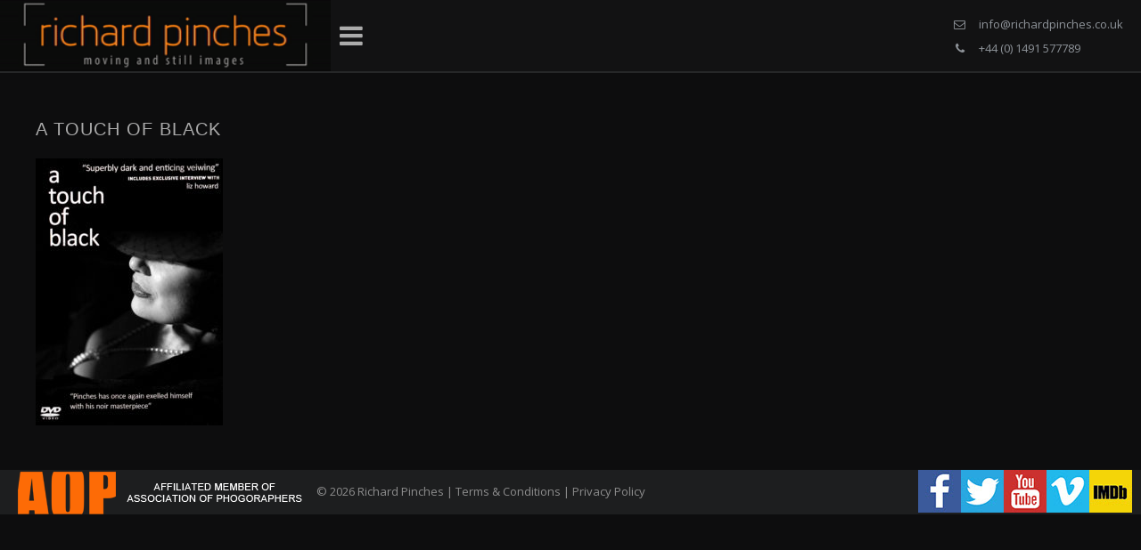

--- FILE ---
content_type: text/html; charset=UTF-8
request_url: https://www.richardpinches.co.uk/films/films-ive-shot/a-touch-of-black/attachment/a-touch-of-black/
body_size: 7042
content:
<!DOCTYPE html lang="en-GB">
<head>

<script async src="https://www.googletagmanager.com/gtag/js?id=UA-85676406-1"></script>
<script>
	window.dataLayer = window.dataLayer || [];
	function gtag(){dataLayer.push(arguments);}
	gtag('js', new Date());
	gtag('config', 'UA-85676406-1');
	gtag('config', 'AW-827431991');
	document.addEventListener( 'wpcf7mailsent', function( event ) {
		gtag('event', 'Complete', {'event_category': 'Form Submission'});
		gtag('event', 'conversion', {'send_to': 'AW-827431991/_W5rCLjim3kQt7jGigM'});
	}, false );
</script>

	<meta charset="UTF-8" />
	<meta name="viewport" content="width=device-width" />
	<title>A Touch of Black - Richard Pinches</title>
	<link rel="profile" href="http://gmpg.org/xfn/11" />
	<link rel="pingback" href="https://www.richardpinches.co.uk/xmlrpc.php" />

	<!--[if lt IE 9]>
	<script src="https://www.richardpinches.co.uk/wp-content/themes/sfmedia/js/html5.js" type="text/javascript"></script>
	<![endif]-->

	<meta name='robots' content='index, follow, max-image-preview:large, max-snippet:-1, max-video-preview:-1' />
	<style>img:is([sizes="auto" i], [sizes^="auto," i]) { contain-intrinsic-size: 3000px 1500px }</style>
	
	<!-- This site is optimized with the Yoast SEO plugin v25.4 - https://yoast.com/wordpress/plugins/seo/ -->
	<title>A Touch of Black - Richard Pinches</title>
	<link rel="canonical" href="https://www.richardpinches.co.uk/films/films-ive-shot/a-touch-of-black/attachment/a-touch-of-black/" />
	<meta property="og:locale" content="en_GB" />
	<meta property="og:type" content="article" />
	<meta property="og:title" content="A Touch of Black - Richard Pinches" />
	<meta property="og:url" content="https://www.richardpinches.co.uk/films/films-ive-shot/a-touch-of-black/attachment/a-touch-of-black/" />
	<meta property="og:site_name" content="Richard Pinches" />
	<meta property="og:image" content="https://www.richardpinches.co.uk/films/films-ive-shot/a-touch-of-black/attachment/a-touch-of-black" />
	<meta property="og:image:width" content="1482" />
	<meta property="og:image:height" content="2114" />
	<meta property="og:image:type" content="image/jpeg" />
	<meta name="twitter:card" content="summary_large_image" />
	<script type="application/ld+json" class="yoast-schema-graph">{"@context":"https://schema.org","@graph":[{"@type":"WebPage","@id":"https://www.richardpinches.co.uk/films/films-ive-shot/a-touch-of-black/attachment/a-touch-of-black/","url":"https://www.richardpinches.co.uk/films/films-ive-shot/a-touch-of-black/attachment/a-touch-of-black/","name":"A Touch of Black - Richard Pinches","isPartOf":{"@id":"https://www.richardpinches.co.uk/#website"},"primaryImageOfPage":{"@id":"https://www.richardpinches.co.uk/films/films-ive-shot/a-touch-of-black/attachment/a-touch-of-black/#primaryimage"},"image":{"@id":"https://www.richardpinches.co.uk/films/films-ive-shot/a-touch-of-black/attachment/a-touch-of-black/#primaryimage"},"thumbnailUrl":"https://www.richardpinches.co.uk/wp-content/uploads/2016/05/A-Touch-of-Black.jpg","datePublished":"2016-05-12T09:09:15+00:00","breadcrumb":{"@id":"https://www.richardpinches.co.uk/films/films-ive-shot/a-touch-of-black/attachment/a-touch-of-black/#breadcrumb"},"inLanguage":"en-GB","potentialAction":[{"@type":"ReadAction","target":["https://www.richardpinches.co.uk/films/films-ive-shot/a-touch-of-black/attachment/a-touch-of-black/"]}]},{"@type":"ImageObject","inLanguage":"en-GB","@id":"https://www.richardpinches.co.uk/films/films-ive-shot/a-touch-of-black/attachment/a-touch-of-black/#primaryimage","url":"https://www.richardpinches.co.uk/wp-content/uploads/2016/05/A-Touch-of-Black.jpg","contentUrl":"https://www.richardpinches.co.uk/wp-content/uploads/2016/05/A-Touch-of-Black.jpg","width":1482,"height":2114},{"@type":"BreadcrumbList","@id":"https://www.richardpinches.co.uk/films/films-ive-shot/a-touch-of-black/attachment/a-touch-of-black/#breadcrumb","itemListElement":[{"@type":"ListItem","position":1,"name":"Home","item":"https://www.richardpinches.co.uk/"},{"@type":"ListItem","position":2,"name":"A Touch of Black","item":"https://www.richardpinches.co.uk/films/films-ive-shot/a-touch-of-black/"},{"@type":"ListItem","position":3,"name":"A Touch of Black"}]},{"@type":"WebSite","@id":"https://www.richardpinches.co.uk/#website","url":"https://www.richardpinches.co.uk/","name":"Richard Pinches","description":"Moving and Still Images","potentialAction":[{"@type":"SearchAction","target":{"@type":"EntryPoint","urlTemplate":"https://www.richardpinches.co.uk/?s={search_term_string}"},"query-input":{"@type":"PropertyValueSpecification","valueRequired":true,"valueName":"search_term_string"}}],"inLanguage":"en-GB"}]}</script>
	<!-- / Yoast SEO plugin. -->


<link rel='dns-prefetch' href='//www.richardpinches.co.uk' />
<link rel="alternate" type="application/rss+xml" title="Richard Pinches &raquo; Feed" href="https://www.richardpinches.co.uk/feed/" />
<link rel="alternate" type="application/rss+xml" title="Richard Pinches &raquo; Comments Feed" href="https://www.richardpinches.co.uk/comments/feed/" />
<script type="text/javascript">
/* <![CDATA[ */
window._wpemojiSettings = {"baseUrl":"https:\/\/s.w.org\/images\/core\/emoji\/16.0.1\/72x72\/","ext":".png","svgUrl":"https:\/\/s.w.org\/images\/core\/emoji\/16.0.1\/svg\/","svgExt":".svg","source":{"concatemoji":"https:\/\/www.richardpinches.co.uk\/wp-includes\/js\/wp-emoji-release.min.js?ver=6.8.3"}};
/*! This file is auto-generated */
!function(s,n){var o,i,e;function c(e){try{var t={supportTests:e,timestamp:(new Date).valueOf()};sessionStorage.setItem(o,JSON.stringify(t))}catch(e){}}function p(e,t,n){e.clearRect(0,0,e.canvas.width,e.canvas.height),e.fillText(t,0,0);var t=new Uint32Array(e.getImageData(0,0,e.canvas.width,e.canvas.height).data),a=(e.clearRect(0,0,e.canvas.width,e.canvas.height),e.fillText(n,0,0),new Uint32Array(e.getImageData(0,0,e.canvas.width,e.canvas.height).data));return t.every(function(e,t){return e===a[t]})}function u(e,t){e.clearRect(0,0,e.canvas.width,e.canvas.height),e.fillText(t,0,0);for(var n=e.getImageData(16,16,1,1),a=0;a<n.data.length;a++)if(0!==n.data[a])return!1;return!0}function f(e,t,n,a){switch(t){case"flag":return n(e,"\ud83c\udff3\ufe0f\u200d\u26a7\ufe0f","\ud83c\udff3\ufe0f\u200b\u26a7\ufe0f")?!1:!n(e,"\ud83c\udde8\ud83c\uddf6","\ud83c\udde8\u200b\ud83c\uddf6")&&!n(e,"\ud83c\udff4\udb40\udc67\udb40\udc62\udb40\udc65\udb40\udc6e\udb40\udc67\udb40\udc7f","\ud83c\udff4\u200b\udb40\udc67\u200b\udb40\udc62\u200b\udb40\udc65\u200b\udb40\udc6e\u200b\udb40\udc67\u200b\udb40\udc7f");case"emoji":return!a(e,"\ud83e\udedf")}return!1}function g(e,t,n,a){var r="undefined"!=typeof WorkerGlobalScope&&self instanceof WorkerGlobalScope?new OffscreenCanvas(300,150):s.createElement("canvas"),o=r.getContext("2d",{willReadFrequently:!0}),i=(o.textBaseline="top",o.font="600 32px Arial",{});return e.forEach(function(e){i[e]=t(o,e,n,a)}),i}function t(e){var t=s.createElement("script");t.src=e,t.defer=!0,s.head.appendChild(t)}"undefined"!=typeof Promise&&(o="wpEmojiSettingsSupports",i=["flag","emoji"],n.supports={everything:!0,everythingExceptFlag:!0},e=new Promise(function(e){s.addEventListener("DOMContentLoaded",e,{once:!0})}),new Promise(function(t){var n=function(){try{var e=JSON.parse(sessionStorage.getItem(o));if("object"==typeof e&&"number"==typeof e.timestamp&&(new Date).valueOf()<e.timestamp+604800&&"object"==typeof e.supportTests)return e.supportTests}catch(e){}return null}();if(!n){if("undefined"!=typeof Worker&&"undefined"!=typeof OffscreenCanvas&&"undefined"!=typeof URL&&URL.createObjectURL&&"undefined"!=typeof Blob)try{var e="postMessage("+g.toString()+"("+[JSON.stringify(i),f.toString(),p.toString(),u.toString()].join(",")+"));",a=new Blob([e],{type:"text/javascript"}),r=new Worker(URL.createObjectURL(a),{name:"wpTestEmojiSupports"});return void(r.onmessage=function(e){c(n=e.data),r.terminate(),t(n)})}catch(e){}c(n=g(i,f,p,u))}t(n)}).then(function(e){for(var t in e)n.supports[t]=e[t],n.supports.everything=n.supports.everything&&n.supports[t],"flag"!==t&&(n.supports.everythingExceptFlag=n.supports.everythingExceptFlag&&n.supports[t]);n.supports.everythingExceptFlag=n.supports.everythingExceptFlag&&!n.supports.flag,n.DOMReady=!1,n.readyCallback=function(){n.DOMReady=!0}}).then(function(){return e}).then(function(){var e;n.supports.everything||(n.readyCallback(),(e=n.source||{}).concatemoji?t(e.concatemoji):e.wpemoji&&e.twemoji&&(t(e.twemoji),t(e.wpemoji)))}))}((window,document),window._wpemojiSettings);
/* ]]> */
</script>
<style id='wp-emoji-styles-inline-css' type='text/css'>

	img.wp-smiley, img.emoji {
		display: inline !important;
		border: none !important;
		box-shadow: none !important;
		height: 1em !important;
		width: 1em !important;
		margin: 0 0.07em !important;
		vertical-align: -0.1em !important;
		background: none !important;
		padding: 0 !important;
	}
</style>
<link rel='stylesheet' id='contact-form-7-css' href='https://www.richardpinches.co.uk/wp-content/plugins/contact-form-7/includes/css/styles.css?ver=6.1' type='text/css' media='all' />
<link rel='stylesheet' id='woocommerce-layout-css' href='https://www.richardpinches.co.uk/wp-content/plugins/woocommerce/assets/css/woocommerce-layout.css?ver=9.9.5' type='text/css' media='all' />
<link rel='stylesheet' id='woocommerce-smallscreen-css' href='https://www.richardpinches.co.uk/wp-content/plugins/woocommerce/assets/css/woocommerce-smallscreen.css?ver=9.9.5' type='text/css' media='only screen and (max-width: 768px)' />
<link rel='stylesheet' id='woocommerce-general-css' href='https://www.richardpinches.co.uk/wp-content/plugins/woocommerce/assets/css/woocommerce.css?ver=9.9.5' type='text/css' media='all' />
<style id='woocommerce-inline-inline-css' type='text/css'>
.woocommerce form .form-row .required { visibility: visible; }
</style>
<link rel='stylesheet' id='brands-styles-css' href='https://www.richardpinches.co.uk/wp-content/plugins/woocommerce/assets/css/brands.css?ver=9.9.5' type='text/css' media='all' />
<link rel='stylesheet' id='style.css-css' href='https://www.richardpinches.co.uk/wp-content/themes/sfmedia/style.css?02032021b&#038;ver=6.8.3' type='text/css' media='all' />
<link rel='stylesheet' id='uikit.min.css-css' href='https://www.richardpinches.co.uk/wp-content/themes/sfmedia/styles/uikit.min.css?ver=6.8.3' type='text/css' media='all' />
<link rel='stylesheet' id='slidenav.min.css-css' href='https://www.richardpinches.co.uk/wp-content/themes/sfmedia/styles/components/slidenav.min.css?ver=6.8.3' type='text/css' media='all' />
<link rel='stylesheet' id='slider.css-css' href='https://www.richardpinches.co.uk/wp-content/themes/sfmedia/styles/components/slider.css?ver=6.8.3' type='text/css' media='all' />
<link rel='stylesheet' id='slideshow.css-css' href='https://www.richardpinches.co.uk/wp-content/themes/sfmedia/styles/components/slideshow.css?ver=6.8.3' type='text/css' media='all' />
<link rel='stylesheet' id='dotnav.css-css' href='https://www.richardpinches.co.uk/wp-content/themes/sfmedia/styles/components/dotnav.css?ver=6.8.3' type='text/css' media='all' />
<link rel='stylesheet' id='custom.css-css' href='https://www.richardpinches.co.uk/wp-content/themes/sfmedia/sfmedia.css?02032021b&#038;ver=6.8.3' type='text/css' media='all' />
<script type="text/javascript" src="https://www.richardpinches.co.uk/wp-includes/js/jquery/jquery.min.js?ver=3.7.1" id="jquery-core-js"></script>
<script type="text/javascript" src="https://www.richardpinches.co.uk/wp-includes/js/jquery/jquery-migrate.min.js?ver=3.4.1" id="jquery-migrate-js"></script>
<script type="text/javascript" src="https://www.richardpinches.co.uk/wp-content/plugins/woocommerce/assets/js/jquery-blockui/jquery.blockUI.min.js?ver=2.7.0-wc.9.9.5" id="jquery-blockui-js" defer="defer" data-wp-strategy="defer"></script>
<script type="text/javascript" id="wc-add-to-cart-js-extra">
/* <![CDATA[ */
var wc_add_to_cart_params = {"ajax_url":"\/wp-admin\/admin-ajax.php","wc_ajax_url":"\/?wc-ajax=%%endpoint%%","i18n_view_cart":"View basket","cart_url":"https:\/\/www.richardpinches.co.uk\/basket\/","is_cart":"","cart_redirect_after_add":"yes"};
/* ]]> */
</script>
<script type="text/javascript" src="https://www.richardpinches.co.uk/wp-content/plugins/woocommerce/assets/js/frontend/add-to-cart.min.js?ver=9.9.5" id="wc-add-to-cart-js" defer="defer" data-wp-strategy="defer"></script>
<script type="text/javascript" src="https://www.richardpinches.co.uk/wp-content/plugins/woocommerce/assets/js/js-cookie/js.cookie.min.js?ver=2.1.4-wc.9.9.5" id="js-cookie-js" defer="defer" data-wp-strategy="defer"></script>
<script type="text/javascript" id="woocommerce-js-extra">
/* <![CDATA[ */
var woocommerce_params = {"ajax_url":"\/wp-admin\/admin-ajax.php","wc_ajax_url":"\/?wc-ajax=%%endpoint%%","i18n_password_show":"Show password","i18n_password_hide":"Hide password"};
/* ]]> */
</script>
<script type="text/javascript" src="https://www.richardpinches.co.uk/wp-content/plugins/woocommerce/assets/js/frontend/woocommerce.min.js?ver=9.9.5" id="woocommerce-js" defer="defer" data-wp-strategy="defer"></script>
<script type="text/javascript" src="https://www.richardpinches.co.uk/wp-content/themes/sfmedia/js/jquery.js?ver=6.8.3" id="jquery.js-js"></script>
<script type="text/javascript" src="https://www.richardpinches.co.uk/wp-content/themes/sfmedia/js/uikit.min.js?ver=6.8.3" id="uikit.min.js-js"></script>
<script type="text/javascript" src="https://www.richardpinches.co.uk/wp-content/themes/sfmedia/js/components/slider.min.js?ver=6.8.3" id="slider.min.js-js"></script>
<script type="text/javascript" src="https://www.richardpinches.co.uk/wp-content/themes/sfmedia/js/components/slideset.min.js?ver=6.8.3" id="slideset.min.js-js"></script>
<script type="text/javascript" src="https://www.richardpinches.co.uk/wp-content/themes/sfmedia/js/components/slideshow.min.js?ver=6.8.3" id="slideshow.min.js-js"></script>
<script type="text/javascript" src="https://www.richardpinches.co.uk/wp-content/themes/sfmedia/js/core/modal.js?ver=6.8.3" id="modal.js-js"></script>
<script type="text/javascript" src="https://www.richardpinches.co.uk/wp-content/themes/sfmedia/js/components/lightbox.js?ver=6.8.3" id="lightbox.js-js"></script>
<script type="text/javascript" src="https://www.richardpinches.co.uk/wp-content/themes/sfmedia/js/components/sticky.min.js?ver=6.8.3" id="sticky.min.js-js"></script>
<script type="text/javascript" src="https://www.richardpinches.co.uk/wp-content/themes/sfmedia/js/components/grid.min.js?ver=6.8.3" id="grid.min.js-js"></script>
<script type="text/javascript" src="https://www.richardpinches.co.uk/wp-content/themes/sfmedia/custom.js?01102020&amp;ver=6.8.3" id="custom.js-js"></script>
<link rel="https://api.w.org/" href="https://www.richardpinches.co.uk/wp-json/" /><link rel="alternate" title="JSON" type="application/json" href="https://www.richardpinches.co.uk/wp-json/wp/v2/media/96" /><link rel="EditURI" type="application/rsd+xml" title="RSD" href="https://www.richardpinches.co.uk/xmlrpc.php?rsd" />
<link rel='shortlink' href='https://www.richardpinches.co.uk/?p=96' />
<link rel="alternate" title="oEmbed (JSON)" type="application/json+oembed" href="https://www.richardpinches.co.uk/wp-json/oembed/1.0/embed?url=https%3A%2F%2Fwww.richardpinches.co.uk%2Ffilms%2Ffilms-ive-shot%2Fa-touch-of-black%2Fattachment%2Fa-touch-of-black%2F" />
<link rel="alternate" title="oEmbed (XML)" type="text/xml+oembed" href="https://www.richardpinches.co.uk/wp-json/oembed/1.0/embed?url=https%3A%2F%2Fwww.richardpinches.co.uk%2Ffilms%2Ffilms-ive-shot%2Fa-touch-of-black%2Fattachment%2Fa-touch-of-black%2F&#038;format=xml" />
	<noscript><style>.woocommerce-product-gallery{ opacity: 1 !important; }</style></noscript>
	<style type="text/css">.recentcomments a{display:inline !important;padding:0 !important;margin:0 !important;}</style>	<link rel="apple-touch-icon" sizes="180x180" href="https://www.richardpinches.co.uk/wp-content/themes/sfmedia/favicon/apple-touch-icon.png">
	<link rel="icon" type="image/png" href="https://www.richardpinches.co.uk/wp-content/themes/sfmedia/favicon/favicon-32x32.png" sizes="32x32">
	<link rel="icon" type="image/png" href="https://www.richardpinches.co.uk/wp-content/themes/sfmedia/favicon/favicon-16x16.png" sizes="16x16">
	<link rel="manifest" href="https://www.richardpinches.co.uk/wp-content/themes/sfmedia/favicon/manifest.json">
	<link rel="mask-icon" href="https://www.richardpinches.co.uk/wp-content/themes/sfmedia/favicon/safari-pinned-tab.svg" color="#5bbad5">
	<link rel="shortcut icon" href="https://www.richardpinches.co.uk/wp-content/themes/sfmedia/favicon/favicon.ico">
	<meta name="msapplication-config" content="https://www.richardpinches.co.uk/wp-content/themes/sfmedia/favicon/browserconfig.xml">
	<meta name="theme-color" content="#ffffff">
</head>

<!-- Facebook Pixel Code -->
<script>
!function(f,b,e,v,n,t,s)
{if(f.fbq)return;n=f.fbq=function(){n.callMethod?
n.callMethod.apply(n,arguments):n.queue.push(arguments)};
if(!f._fbq)f._fbq=n;n.push=n;n.loaded=!0;n.version='2.0';
n.queue=[];t=b.createElement(e);t.async=!0;
t.src=v;s=b.getElementsByTagName(e)[0];
s.parentNode.insertBefore(t,s)}(window, document,'script', 'https://connect.facebook.net/en_US/fbevents.js');
fbq('init', '3021725751242657');
fbq('track', 'PageView');
</script>
<noscript><img height="1" width="1" style="display:none"
src="https://www.facebook.com/tr?id=3021725751242657&ev=PageView&noscript=1"
/></noscript>
<!-- End Facebook Pixel Code -->

<body class="attachment wp-singular attachment-template-default single single-attachment postid-96 attachmentid-96 attachment-jpeg wp-theme-sfmedia theme-sfmedia woocommerce-no-js">
<script>
	document.addEventListener( 'wpcf7mailsent', function( event ) {
		fbq('track', 'Lead');
	}, false );
</script>

	<header class="uk-clearfix">
		<div class="uk-float-left logo">
			<!-- <a href="/"><video style="margin-top:3px;" autoplay width="320" loop src="https://www.richardpinches.co.uk/wp-content/themes/sfmedia/images/logo.mp4" alt="Richard Pinches" /></video></a> -->
			<a href="/"><img src="https://www.richardpinches.co.uk/wp-content/themes/sfmedia/images/logogif320.gif"></a>
		</div>
		<nav id="nav" class="uk-float-left uk-visible-xlarge">
			<div class="menu-main-menu-container"><ul id="menu-main-menu" class="uk-subnav"><li id="menu-item-20" class="menu-item menu-item-type-taxonomy menu-item-object-category menu-item-has-children menu-item-20 depth0 parent" data-uk-dropdown="{mode:'hover', hoverDelayIdle:0, remaintime:0}"><a href="https://www.richardpinches.co.uk/photography/">Photography</a>
<div class="uk-dropdown"><ul class="uk-nav uk-nav-dropdown level-0">
	<li id="menu-item-21" class="menu-item menu-item-type-taxonomy menu-item-object-category menu-item-21 depth1"><a href="https://www.richardpinches.co.uk/photography/people/">People</a></li>
	<li id="menu-item-22" class="menu-item menu-item-type-taxonomy menu-item-object-category menu-item-22 depth1"><a href="https://www.richardpinches.co.uk/photography/places/">Places</a></li>
	<li id="menu-item-23" class="menu-item menu-item-type-taxonomy menu-item-object-category menu-item-23 depth1"><a href="https://www.richardpinches.co.uk/photography/products/">Products</a></li>
</ul></div>
</li>
<li id="menu-item-24" class="menu-item menu-item-type-taxonomy menu-item-object-category menu-item-has-children menu-item-24 depth0 parent" data-uk-dropdown="{mode:'hover', hoverDelayIdle:0, remaintime:0}"><a href="https://www.richardpinches.co.uk/videography/">Videography</a>
<div class="uk-dropdown"><ul class="uk-nav uk-nav-dropdown level-0">
	<li id="menu-item-25" class="menu-item menu-item-type-taxonomy menu-item-object-category menu-item-25 depth1"><a href="https://www.richardpinches.co.uk/videography/aerial/">Aerial</a></li>
	<li id="menu-item-26" class="menu-item menu-item-type-taxonomy menu-item-object-category menu-item-26 depth1"><a href="https://www.richardpinches.co.uk/videography/corporate/">Corporate</a></li>
	<li id="menu-item-27" class="menu-item menu-item-type-taxonomy menu-item-object-category menu-item-27 depth1"><a href="https://www.richardpinches.co.uk/videography/music-videos/">Music Videos</a></li>
	<li id="menu-item-28" class="menu-item menu-item-type-taxonomy menu-item-object-category menu-item-28 depth1"><a href="https://www.richardpinches.co.uk/videography/showreels/">Showreels</a></li>
</ul></div>
</li>
<li id="menu-item-16" class="menu-item menu-item-type-taxonomy menu-item-object-category menu-item-has-children menu-item-16 depth0 parent" data-uk-dropdown="{mode:'hover', hoverDelayIdle:0, remaintime:0}"><a href="https://www.richardpinches.co.uk/films/">Films</a>
<div class="uk-dropdown"><ul class="uk-nav uk-nav-dropdown level-0">
	<li id="menu-item-17" class="menu-item menu-item-type-taxonomy menu-item-object-category menu-item-17 depth1"><a href="https://www.richardpinches.co.uk/films/films-ive-lit/">Films I&#8217;ve Lit</a></li>
	<li id="menu-item-18" class="menu-item menu-item-type-taxonomy menu-item-object-category menu-item-18 depth1"><a href="https://www.richardpinches.co.uk/films/films-ive-shot/">Films I&#8217;ve Shot</a></li>
</ul></div>
</li>
<li id="menu-item-855" class="menu-item menu-item-type-taxonomy menu-item-object-category menu-item-855 depth0"><a href="https://www.richardpinches.co.uk/working-pictures/">Working Pictures</a></li>
<li id="menu-item-32" class="menu-item menu-item-type-post_type menu-item-object-page menu-item-32 depth0"><a href="https://www.richardpinches.co.uk/about-me/">About Me</a></li>
<li id="menu-item-31" class="menu-item menu-item-type-post_type menu-item-object-page menu-item-31 depth0"><a href="https://www.richardpinches.co.uk/endorsements/">Endorsements</a></li>
<li id="menu-item-778" class="menu-item menu-item-type-custom menu-item-object-custom menu-item-778 depth0"><a target="_blank" href="http://www.meadowsfarmstudios.co.uk">Studio</a></li>
<li id="menu-item-1049" class="menu-item menu-item-type-post_type menu-item-object-page menu-item-1049 depth0"><a href="https://www.richardpinches.co.uk/contact-me/">Contact Me</a></li>
</ul></div>		</nav>
		<nav id="nav" class="uk-float-left uk-hidden-xlarge">
			<a href="#" class="uk-icon uk-icon-navicon menubutton" data-uk-offcanvas="{target:'#mainmenu'}"></a>
		</nav>
		<div class="contact uk-float-right uk-flex uk-flex-middle">
			<div>
				<a href="mailto:info@richardpinches.co.uk"><i class="uk-icon-justify uk-icon-envelope-o"></i>info@richardpinches.co.uk</a></li>
            	<a href="/"><i class="uk-icon-justify uk-icon-phone"></i>+44 (0) 1491 577789</a></li>
            </div>
		</div>
	</header>

<div id="mainmenu" class="uk-offcanvas">
	<div class="uk-offcanvas-bar">
		<ul class="uk-margin-large-top uk-nav uk-nav-offcanvas uk-nav-parent-icon" data-uk-nav="{multiple:true}"><li class="menu-item menu-item-type-taxonomy menu-item-object-category menu-item-has-children uk-parent menu-item-20 depth0 parent""><a href="#">Photography</a>
<ul class="uk-nav-sub">
	<li class="menu-item menu-item-type-taxonomy menu-item-object-category menu-item-21 depth1"><a href="https://www.richardpinches.co.uk/photography/people/">People</a></li>
	<li class="menu-item menu-item-type-taxonomy menu-item-object-category menu-item-22 depth1"><a href="https://www.richardpinches.co.uk/photography/places/">Places</a></li>
	<li class="menu-item menu-item-type-taxonomy menu-item-object-category menu-item-23 depth1"><a href="https://www.richardpinches.co.uk/photography/products/">Products</a></li>
</ul>
</li>
<li class="menu-item menu-item-type-taxonomy menu-item-object-category menu-item-has-children uk-parent menu-item-24 depth0 parent""><a href="#">Videography</a>
<ul class="uk-nav-sub">
	<li class="menu-item menu-item-type-taxonomy menu-item-object-category menu-item-25 depth1"><a href="https://www.richardpinches.co.uk/videography/aerial/">Aerial</a></li>
	<li class="menu-item menu-item-type-taxonomy menu-item-object-category menu-item-26 depth1"><a href="https://www.richardpinches.co.uk/videography/corporate/">Corporate</a></li>
	<li class="menu-item menu-item-type-taxonomy menu-item-object-category menu-item-27 depth1"><a href="https://www.richardpinches.co.uk/videography/music-videos/">Music Videos</a></li>
	<li class="menu-item menu-item-type-taxonomy menu-item-object-category menu-item-28 depth1"><a href="https://www.richardpinches.co.uk/videography/showreels/">Showreels</a></li>
</ul>
</li>
<li class="menu-item menu-item-type-taxonomy menu-item-object-category menu-item-has-children uk-parent menu-item-16 depth0 parent""><a href="#">Films</a>
<ul class="uk-nav-sub">
	<li class="menu-item menu-item-type-taxonomy menu-item-object-category menu-item-17 depth1"><a href="https://www.richardpinches.co.uk/films/films-ive-lit/">Films I&#8217;ve Lit</a></li>
	<li class="menu-item menu-item-type-taxonomy menu-item-object-category menu-item-18 depth1"><a href="https://www.richardpinches.co.uk/films/films-ive-shot/">Films I&#8217;ve Shot</a></li>
</ul>
</li>
<li class="menu-item menu-item-type-taxonomy menu-item-object-category menu-item-855 depth0"><a href="https://www.richardpinches.co.uk/working-pictures/">Working Pictures</a></li>
<li class="menu-item menu-item-type-post_type menu-item-object-page menu-item-32 depth0"><a href="https://www.richardpinches.co.uk/about-me/">About Me</a></li>
<li class="menu-item menu-item-type-post_type menu-item-object-page menu-item-31 depth0"><a href="https://www.richardpinches.co.uk/endorsements/">Endorsements</a></li>
<li class="menu-item menu-item-type-custom menu-item-object-custom menu-item-778 depth0"><a target="_blank" href="http://www.meadowsfarmstudios.co.uk">Studio</a></li>
<li class="menu-item menu-item-type-post_type menu-item-object-page menu-item-1049 depth0"><a href="https://www.richardpinches.co.uk/contact-me/">Contact Me</a></li>
</ul>		<div class="contact">
			<a href="mailto:info@richardpinches.co.uk"><i class="uk-icon-justify uk-icon-envelope-o"></i>info@richardpinches.co.uk</a></li>
            <a href="/"><i class="uk-icon-justify uk-icon-phone"></i>+44 (0) 1491 577789</a></li>
		</div>
	</div>
</div><div class="uk-container uk-container-center uk-margin-large-top uk-margin-large-bottom content"><div class="uk-grid"><div class="uk-width-1-1"><h1>A Touch of Black</h1><p class="attachment"><a href='https://www.richardpinches.co.uk/wp-content/uploads/2016/05/A-Touch-of-Black.jpg'><img fetchpriority="high" decoding="async" width="210" height="300" src="https://www.richardpinches.co.uk/wp-content/uploads/2016/05/A-Touch-of-Black-210x300.jpg" class="attachment-medium size-medium" alt="" srcset="https://www.richardpinches.co.uk/wp-content/uploads/2016/05/A-Touch-of-Black-210x300.jpg 210w, https://www.richardpinches.co.uk/wp-content/uploads/2016/05/A-Touch-of-Black-718x1024.jpg 718w, https://www.richardpinches.co.uk/wp-content/uploads/2016/05/A-Touch-of-Black-320x456.jpg 320w, https://www.richardpinches.co.uk/wp-content/uploads/2016/05/A-Touch-of-Black.jpg 1482w" sizes="(max-width: 210px) 100vw, 210px" /></a></p>
</div></div></div>	<footer class="uk-clearfix">
		<div class="uk-float-left"><img class="uk-margin-right" src="https://www.richardpinches.co.uk/wp-content/themes/sfmedia/images/aop.png">&copy; 2026 Richard Pinches | <a href="/terms-conditions">Terms &amp; Conditions</a> | <a href="/privacy-policy">Privacy Policy</a></div>
		<div class="uk-float-right social">
						<div class="uk-grid uk-grid-collapse uk-flex uk-flex-center uk-text-center">
			<div class="uk-width-1-4"><a href="https://www.facebook.com/richardpinchesphotography/" target="_blank"><img src="https://www.richardpinches.co.uk/wp-content/uploads/2016/05/facebook.jpg" alt="Facebook"></a></div><div class="uk-width-1-4"><a href="https://twitter.com/MEADOWSFMSTUDIO" target="_blank"><img src="https://www.richardpinches.co.uk/wp-content/uploads/2016/05/twitter.jpg" alt="Twitter"></a></div><div class="uk-width-1-4"><a href="http://www.youtube.com/user/rpinches?ob=0&feature=results_main" target="_blank"><img src="https://www.richardpinches.co.uk/wp-content/uploads/2016/05/youtube.jpg" alt="YouTube"></a></div><div class="uk-width-1-4"><a href="https://vimeo.com/richardpinches" target="_blank"><img src="https://www.richardpinches.co.uk/wp-content/uploads/2016/05/vimeo.jpg" alt="Vimeo"></a></div><div class="uk-width-1-4"><a href="http://www.imdb.com/name/nm4966702/?ref_=fn_al_nm_1" target="_blank"><img src="https://www.richardpinches.co.uk/wp-content/uploads/2016/05/imdb.jpg" alt="IMDb"></a></div>			</div>
			<!-- <div class="uk-dropdown">
				<div class="uk-grid uk-grid-collapse uk-flex uk-flex-center uk-text-center">
								</div>
			</div> -->
		</div>
<!-- 		<div class="uk-float-right social-label">Social Media:</div> -->
	</footer>	

	<script type="speculationrules">
{"prefetch":[{"source":"document","where":{"and":[{"href_matches":"\/*"},{"not":{"href_matches":["\/wp-*.php","\/wp-admin\/*","\/wp-content\/uploads\/*","\/wp-content\/*","\/wp-content\/plugins\/*","\/wp-content\/themes\/sfmedia\/*","\/*\\?(.+)"]}},{"not":{"selector_matches":"a[rel~=\"nofollow\"]"}},{"not":{"selector_matches":".no-prefetch, .no-prefetch a"}}]},"eagerness":"conservative"}]}
</script>
	<script type='text/javascript'>
		(function () {
			var c = document.body.className;
			c = c.replace(/woocommerce-no-js/, 'woocommerce-js');
			document.body.className = c;
		})();
	</script>
	<link rel='stylesheet' id='wc-blocks-style-css' href='https://www.richardpinches.co.uk/wp-content/plugins/woocommerce/assets/client/blocks/wc-blocks.css?ver=wc-9.9.5' type='text/css' media='all' />
<script type="text/javascript" src="https://www.richardpinches.co.uk/wp-includes/js/dist/hooks.min.js?ver=4d63a3d491d11ffd8ac6" id="wp-hooks-js"></script>
<script type="text/javascript" src="https://www.richardpinches.co.uk/wp-includes/js/dist/i18n.min.js?ver=5e580eb46a90c2b997e6" id="wp-i18n-js"></script>
<script type="text/javascript" id="wp-i18n-js-after">
/* <![CDATA[ */
wp.i18n.setLocaleData( { 'text direction\u0004ltr': [ 'ltr' ] } );
/* ]]> */
</script>
<script type="text/javascript" src="https://www.richardpinches.co.uk/wp-content/plugins/contact-form-7/includes/swv/js/index.js?ver=6.1" id="swv-js"></script>
<script type="text/javascript" id="contact-form-7-js-translations">
/* <![CDATA[ */
( function( domain, translations ) {
	var localeData = translations.locale_data[ domain ] || translations.locale_data.messages;
	localeData[""].domain = domain;
	wp.i18n.setLocaleData( localeData, domain );
} )( "contact-form-7", {"translation-revision-date":"2024-05-21 11:58:24+0000","generator":"GlotPress\/4.0.1","domain":"messages","locale_data":{"messages":{"":{"domain":"messages","plural-forms":"nplurals=2; plural=n != 1;","lang":"en_GB"},"Error:":["Error:"]}},"comment":{"reference":"includes\/js\/index.js"}} );
/* ]]> */
</script>
<script type="text/javascript" id="contact-form-7-js-before">
/* <![CDATA[ */
var wpcf7 = {
    "api": {
        "root": "https:\/\/www.richardpinches.co.uk\/wp-json\/",
        "namespace": "contact-form-7\/v1"
    }
};
/* ]]> */
</script>
<script type="text/javascript" src="https://www.richardpinches.co.uk/wp-content/plugins/contact-form-7/includes/js/index.js?ver=6.1" id="contact-form-7-js"></script>
<script type="text/javascript" src="https://www.richardpinches.co.uk/wp-content/plugins/woocommerce/assets/js/sourcebuster/sourcebuster.min.js?ver=9.9.5" id="sourcebuster-js-js"></script>
<script type="text/javascript" id="wc-order-attribution-js-extra">
/* <![CDATA[ */
var wc_order_attribution = {"params":{"lifetime":1.0e-5,"session":30,"base64":false,"ajaxurl":"https:\/\/www.richardpinches.co.uk\/wp-admin\/admin-ajax.php","prefix":"wc_order_attribution_","allowTracking":true},"fields":{"source_type":"current.typ","referrer":"current_add.rf","utm_campaign":"current.cmp","utm_source":"current.src","utm_medium":"current.mdm","utm_content":"current.cnt","utm_id":"current.id","utm_term":"current.trm","utm_source_platform":"current.plt","utm_creative_format":"current.fmt","utm_marketing_tactic":"current.tct","session_entry":"current_add.ep","session_start_time":"current_add.fd","session_pages":"session.pgs","session_count":"udata.vst","user_agent":"udata.uag"}};
/* ]]> */
</script>
<script type="text/javascript" src="https://www.richardpinches.co.uk/wp-content/plugins/woocommerce/assets/js/frontend/order-attribution.min.js?ver=9.9.5" id="wc-order-attribution-js"></script>
<script type="text/javascript" src="https://www.google.com/recaptcha/api.js?render=6LePQP0UAAAAALvMMXpkOpm3kcCYpJNJCi_9L3om&amp;ver=3.0" id="google-recaptcha-js"></script>
<script type="text/javascript" src="https://www.richardpinches.co.uk/wp-includes/js/dist/vendor/wp-polyfill.min.js?ver=3.15.0" id="wp-polyfill-js"></script>
<script type="text/javascript" id="wpcf7-recaptcha-js-before">
/* <![CDATA[ */
var wpcf7_recaptcha = {
    "sitekey": "6LePQP0UAAAAALvMMXpkOpm3kcCYpJNJCi_9L3om",
    "actions": {
        "homepage": "homepage",
        "contactform": "contactform"
    }
};
/* ]]> */
</script>
<script type="text/javascript" src="https://www.richardpinches.co.uk/wp-content/plugins/contact-form-7/modules/recaptcha/index.js?ver=6.1" id="wpcf7-recaptcha-js"></script>
</body>
</html>

--- FILE ---
content_type: text/html; charset=utf-8
request_url: https://www.google.com/recaptcha/api2/anchor?ar=1&k=6LePQP0UAAAAALvMMXpkOpm3kcCYpJNJCi_9L3om&co=aHR0cHM6Ly93d3cucmljaGFyZHBpbmNoZXMuY28udWs6NDQz&hl=en&v=PoyoqOPhxBO7pBk68S4YbpHZ&size=invisible&anchor-ms=20000&execute-ms=30000&cb=kw9jpc9sch2c
body_size: 48694
content:
<!DOCTYPE HTML><html dir="ltr" lang="en"><head><meta http-equiv="Content-Type" content="text/html; charset=UTF-8">
<meta http-equiv="X-UA-Compatible" content="IE=edge">
<title>reCAPTCHA</title>
<style type="text/css">
/* cyrillic-ext */
@font-face {
  font-family: 'Roboto';
  font-style: normal;
  font-weight: 400;
  font-stretch: 100%;
  src: url(//fonts.gstatic.com/s/roboto/v48/KFO7CnqEu92Fr1ME7kSn66aGLdTylUAMa3GUBHMdazTgWw.woff2) format('woff2');
  unicode-range: U+0460-052F, U+1C80-1C8A, U+20B4, U+2DE0-2DFF, U+A640-A69F, U+FE2E-FE2F;
}
/* cyrillic */
@font-face {
  font-family: 'Roboto';
  font-style: normal;
  font-weight: 400;
  font-stretch: 100%;
  src: url(//fonts.gstatic.com/s/roboto/v48/KFO7CnqEu92Fr1ME7kSn66aGLdTylUAMa3iUBHMdazTgWw.woff2) format('woff2');
  unicode-range: U+0301, U+0400-045F, U+0490-0491, U+04B0-04B1, U+2116;
}
/* greek-ext */
@font-face {
  font-family: 'Roboto';
  font-style: normal;
  font-weight: 400;
  font-stretch: 100%;
  src: url(//fonts.gstatic.com/s/roboto/v48/KFO7CnqEu92Fr1ME7kSn66aGLdTylUAMa3CUBHMdazTgWw.woff2) format('woff2');
  unicode-range: U+1F00-1FFF;
}
/* greek */
@font-face {
  font-family: 'Roboto';
  font-style: normal;
  font-weight: 400;
  font-stretch: 100%;
  src: url(//fonts.gstatic.com/s/roboto/v48/KFO7CnqEu92Fr1ME7kSn66aGLdTylUAMa3-UBHMdazTgWw.woff2) format('woff2');
  unicode-range: U+0370-0377, U+037A-037F, U+0384-038A, U+038C, U+038E-03A1, U+03A3-03FF;
}
/* math */
@font-face {
  font-family: 'Roboto';
  font-style: normal;
  font-weight: 400;
  font-stretch: 100%;
  src: url(//fonts.gstatic.com/s/roboto/v48/KFO7CnqEu92Fr1ME7kSn66aGLdTylUAMawCUBHMdazTgWw.woff2) format('woff2');
  unicode-range: U+0302-0303, U+0305, U+0307-0308, U+0310, U+0312, U+0315, U+031A, U+0326-0327, U+032C, U+032F-0330, U+0332-0333, U+0338, U+033A, U+0346, U+034D, U+0391-03A1, U+03A3-03A9, U+03B1-03C9, U+03D1, U+03D5-03D6, U+03F0-03F1, U+03F4-03F5, U+2016-2017, U+2034-2038, U+203C, U+2040, U+2043, U+2047, U+2050, U+2057, U+205F, U+2070-2071, U+2074-208E, U+2090-209C, U+20D0-20DC, U+20E1, U+20E5-20EF, U+2100-2112, U+2114-2115, U+2117-2121, U+2123-214F, U+2190, U+2192, U+2194-21AE, U+21B0-21E5, U+21F1-21F2, U+21F4-2211, U+2213-2214, U+2216-22FF, U+2308-230B, U+2310, U+2319, U+231C-2321, U+2336-237A, U+237C, U+2395, U+239B-23B7, U+23D0, U+23DC-23E1, U+2474-2475, U+25AF, U+25B3, U+25B7, U+25BD, U+25C1, U+25CA, U+25CC, U+25FB, U+266D-266F, U+27C0-27FF, U+2900-2AFF, U+2B0E-2B11, U+2B30-2B4C, U+2BFE, U+3030, U+FF5B, U+FF5D, U+1D400-1D7FF, U+1EE00-1EEFF;
}
/* symbols */
@font-face {
  font-family: 'Roboto';
  font-style: normal;
  font-weight: 400;
  font-stretch: 100%;
  src: url(//fonts.gstatic.com/s/roboto/v48/KFO7CnqEu92Fr1ME7kSn66aGLdTylUAMaxKUBHMdazTgWw.woff2) format('woff2');
  unicode-range: U+0001-000C, U+000E-001F, U+007F-009F, U+20DD-20E0, U+20E2-20E4, U+2150-218F, U+2190, U+2192, U+2194-2199, U+21AF, U+21E6-21F0, U+21F3, U+2218-2219, U+2299, U+22C4-22C6, U+2300-243F, U+2440-244A, U+2460-24FF, U+25A0-27BF, U+2800-28FF, U+2921-2922, U+2981, U+29BF, U+29EB, U+2B00-2BFF, U+4DC0-4DFF, U+FFF9-FFFB, U+10140-1018E, U+10190-1019C, U+101A0, U+101D0-101FD, U+102E0-102FB, U+10E60-10E7E, U+1D2C0-1D2D3, U+1D2E0-1D37F, U+1F000-1F0FF, U+1F100-1F1AD, U+1F1E6-1F1FF, U+1F30D-1F30F, U+1F315, U+1F31C, U+1F31E, U+1F320-1F32C, U+1F336, U+1F378, U+1F37D, U+1F382, U+1F393-1F39F, U+1F3A7-1F3A8, U+1F3AC-1F3AF, U+1F3C2, U+1F3C4-1F3C6, U+1F3CA-1F3CE, U+1F3D4-1F3E0, U+1F3ED, U+1F3F1-1F3F3, U+1F3F5-1F3F7, U+1F408, U+1F415, U+1F41F, U+1F426, U+1F43F, U+1F441-1F442, U+1F444, U+1F446-1F449, U+1F44C-1F44E, U+1F453, U+1F46A, U+1F47D, U+1F4A3, U+1F4B0, U+1F4B3, U+1F4B9, U+1F4BB, U+1F4BF, U+1F4C8-1F4CB, U+1F4D6, U+1F4DA, U+1F4DF, U+1F4E3-1F4E6, U+1F4EA-1F4ED, U+1F4F7, U+1F4F9-1F4FB, U+1F4FD-1F4FE, U+1F503, U+1F507-1F50B, U+1F50D, U+1F512-1F513, U+1F53E-1F54A, U+1F54F-1F5FA, U+1F610, U+1F650-1F67F, U+1F687, U+1F68D, U+1F691, U+1F694, U+1F698, U+1F6AD, U+1F6B2, U+1F6B9-1F6BA, U+1F6BC, U+1F6C6-1F6CF, U+1F6D3-1F6D7, U+1F6E0-1F6EA, U+1F6F0-1F6F3, U+1F6F7-1F6FC, U+1F700-1F7FF, U+1F800-1F80B, U+1F810-1F847, U+1F850-1F859, U+1F860-1F887, U+1F890-1F8AD, U+1F8B0-1F8BB, U+1F8C0-1F8C1, U+1F900-1F90B, U+1F93B, U+1F946, U+1F984, U+1F996, U+1F9E9, U+1FA00-1FA6F, U+1FA70-1FA7C, U+1FA80-1FA89, U+1FA8F-1FAC6, U+1FACE-1FADC, U+1FADF-1FAE9, U+1FAF0-1FAF8, U+1FB00-1FBFF;
}
/* vietnamese */
@font-face {
  font-family: 'Roboto';
  font-style: normal;
  font-weight: 400;
  font-stretch: 100%;
  src: url(//fonts.gstatic.com/s/roboto/v48/KFO7CnqEu92Fr1ME7kSn66aGLdTylUAMa3OUBHMdazTgWw.woff2) format('woff2');
  unicode-range: U+0102-0103, U+0110-0111, U+0128-0129, U+0168-0169, U+01A0-01A1, U+01AF-01B0, U+0300-0301, U+0303-0304, U+0308-0309, U+0323, U+0329, U+1EA0-1EF9, U+20AB;
}
/* latin-ext */
@font-face {
  font-family: 'Roboto';
  font-style: normal;
  font-weight: 400;
  font-stretch: 100%;
  src: url(//fonts.gstatic.com/s/roboto/v48/KFO7CnqEu92Fr1ME7kSn66aGLdTylUAMa3KUBHMdazTgWw.woff2) format('woff2');
  unicode-range: U+0100-02BA, U+02BD-02C5, U+02C7-02CC, U+02CE-02D7, U+02DD-02FF, U+0304, U+0308, U+0329, U+1D00-1DBF, U+1E00-1E9F, U+1EF2-1EFF, U+2020, U+20A0-20AB, U+20AD-20C0, U+2113, U+2C60-2C7F, U+A720-A7FF;
}
/* latin */
@font-face {
  font-family: 'Roboto';
  font-style: normal;
  font-weight: 400;
  font-stretch: 100%;
  src: url(//fonts.gstatic.com/s/roboto/v48/KFO7CnqEu92Fr1ME7kSn66aGLdTylUAMa3yUBHMdazQ.woff2) format('woff2');
  unicode-range: U+0000-00FF, U+0131, U+0152-0153, U+02BB-02BC, U+02C6, U+02DA, U+02DC, U+0304, U+0308, U+0329, U+2000-206F, U+20AC, U+2122, U+2191, U+2193, U+2212, U+2215, U+FEFF, U+FFFD;
}
/* cyrillic-ext */
@font-face {
  font-family: 'Roboto';
  font-style: normal;
  font-weight: 500;
  font-stretch: 100%;
  src: url(//fonts.gstatic.com/s/roboto/v48/KFO7CnqEu92Fr1ME7kSn66aGLdTylUAMa3GUBHMdazTgWw.woff2) format('woff2');
  unicode-range: U+0460-052F, U+1C80-1C8A, U+20B4, U+2DE0-2DFF, U+A640-A69F, U+FE2E-FE2F;
}
/* cyrillic */
@font-face {
  font-family: 'Roboto';
  font-style: normal;
  font-weight: 500;
  font-stretch: 100%;
  src: url(//fonts.gstatic.com/s/roboto/v48/KFO7CnqEu92Fr1ME7kSn66aGLdTylUAMa3iUBHMdazTgWw.woff2) format('woff2');
  unicode-range: U+0301, U+0400-045F, U+0490-0491, U+04B0-04B1, U+2116;
}
/* greek-ext */
@font-face {
  font-family: 'Roboto';
  font-style: normal;
  font-weight: 500;
  font-stretch: 100%;
  src: url(//fonts.gstatic.com/s/roboto/v48/KFO7CnqEu92Fr1ME7kSn66aGLdTylUAMa3CUBHMdazTgWw.woff2) format('woff2');
  unicode-range: U+1F00-1FFF;
}
/* greek */
@font-face {
  font-family: 'Roboto';
  font-style: normal;
  font-weight: 500;
  font-stretch: 100%;
  src: url(//fonts.gstatic.com/s/roboto/v48/KFO7CnqEu92Fr1ME7kSn66aGLdTylUAMa3-UBHMdazTgWw.woff2) format('woff2');
  unicode-range: U+0370-0377, U+037A-037F, U+0384-038A, U+038C, U+038E-03A1, U+03A3-03FF;
}
/* math */
@font-face {
  font-family: 'Roboto';
  font-style: normal;
  font-weight: 500;
  font-stretch: 100%;
  src: url(//fonts.gstatic.com/s/roboto/v48/KFO7CnqEu92Fr1ME7kSn66aGLdTylUAMawCUBHMdazTgWw.woff2) format('woff2');
  unicode-range: U+0302-0303, U+0305, U+0307-0308, U+0310, U+0312, U+0315, U+031A, U+0326-0327, U+032C, U+032F-0330, U+0332-0333, U+0338, U+033A, U+0346, U+034D, U+0391-03A1, U+03A3-03A9, U+03B1-03C9, U+03D1, U+03D5-03D6, U+03F0-03F1, U+03F4-03F5, U+2016-2017, U+2034-2038, U+203C, U+2040, U+2043, U+2047, U+2050, U+2057, U+205F, U+2070-2071, U+2074-208E, U+2090-209C, U+20D0-20DC, U+20E1, U+20E5-20EF, U+2100-2112, U+2114-2115, U+2117-2121, U+2123-214F, U+2190, U+2192, U+2194-21AE, U+21B0-21E5, U+21F1-21F2, U+21F4-2211, U+2213-2214, U+2216-22FF, U+2308-230B, U+2310, U+2319, U+231C-2321, U+2336-237A, U+237C, U+2395, U+239B-23B7, U+23D0, U+23DC-23E1, U+2474-2475, U+25AF, U+25B3, U+25B7, U+25BD, U+25C1, U+25CA, U+25CC, U+25FB, U+266D-266F, U+27C0-27FF, U+2900-2AFF, U+2B0E-2B11, U+2B30-2B4C, U+2BFE, U+3030, U+FF5B, U+FF5D, U+1D400-1D7FF, U+1EE00-1EEFF;
}
/* symbols */
@font-face {
  font-family: 'Roboto';
  font-style: normal;
  font-weight: 500;
  font-stretch: 100%;
  src: url(//fonts.gstatic.com/s/roboto/v48/KFO7CnqEu92Fr1ME7kSn66aGLdTylUAMaxKUBHMdazTgWw.woff2) format('woff2');
  unicode-range: U+0001-000C, U+000E-001F, U+007F-009F, U+20DD-20E0, U+20E2-20E4, U+2150-218F, U+2190, U+2192, U+2194-2199, U+21AF, U+21E6-21F0, U+21F3, U+2218-2219, U+2299, U+22C4-22C6, U+2300-243F, U+2440-244A, U+2460-24FF, U+25A0-27BF, U+2800-28FF, U+2921-2922, U+2981, U+29BF, U+29EB, U+2B00-2BFF, U+4DC0-4DFF, U+FFF9-FFFB, U+10140-1018E, U+10190-1019C, U+101A0, U+101D0-101FD, U+102E0-102FB, U+10E60-10E7E, U+1D2C0-1D2D3, U+1D2E0-1D37F, U+1F000-1F0FF, U+1F100-1F1AD, U+1F1E6-1F1FF, U+1F30D-1F30F, U+1F315, U+1F31C, U+1F31E, U+1F320-1F32C, U+1F336, U+1F378, U+1F37D, U+1F382, U+1F393-1F39F, U+1F3A7-1F3A8, U+1F3AC-1F3AF, U+1F3C2, U+1F3C4-1F3C6, U+1F3CA-1F3CE, U+1F3D4-1F3E0, U+1F3ED, U+1F3F1-1F3F3, U+1F3F5-1F3F7, U+1F408, U+1F415, U+1F41F, U+1F426, U+1F43F, U+1F441-1F442, U+1F444, U+1F446-1F449, U+1F44C-1F44E, U+1F453, U+1F46A, U+1F47D, U+1F4A3, U+1F4B0, U+1F4B3, U+1F4B9, U+1F4BB, U+1F4BF, U+1F4C8-1F4CB, U+1F4D6, U+1F4DA, U+1F4DF, U+1F4E3-1F4E6, U+1F4EA-1F4ED, U+1F4F7, U+1F4F9-1F4FB, U+1F4FD-1F4FE, U+1F503, U+1F507-1F50B, U+1F50D, U+1F512-1F513, U+1F53E-1F54A, U+1F54F-1F5FA, U+1F610, U+1F650-1F67F, U+1F687, U+1F68D, U+1F691, U+1F694, U+1F698, U+1F6AD, U+1F6B2, U+1F6B9-1F6BA, U+1F6BC, U+1F6C6-1F6CF, U+1F6D3-1F6D7, U+1F6E0-1F6EA, U+1F6F0-1F6F3, U+1F6F7-1F6FC, U+1F700-1F7FF, U+1F800-1F80B, U+1F810-1F847, U+1F850-1F859, U+1F860-1F887, U+1F890-1F8AD, U+1F8B0-1F8BB, U+1F8C0-1F8C1, U+1F900-1F90B, U+1F93B, U+1F946, U+1F984, U+1F996, U+1F9E9, U+1FA00-1FA6F, U+1FA70-1FA7C, U+1FA80-1FA89, U+1FA8F-1FAC6, U+1FACE-1FADC, U+1FADF-1FAE9, U+1FAF0-1FAF8, U+1FB00-1FBFF;
}
/* vietnamese */
@font-face {
  font-family: 'Roboto';
  font-style: normal;
  font-weight: 500;
  font-stretch: 100%;
  src: url(//fonts.gstatic.com/s/roboto/v48/KFO7CnqEu92Fr1ME7kSn66aGLdTylUAMa3OUBHMdazTgWw.woff2) format('woff2');
  unicode-range: U+0102-0103, U+0110-0111, U+0128-0129, U+0168-0169, U+01A0-01A1, U+01AF-01B0, U+0300-0301, U+0303-0304, U+0308-0309, U+0323, U+0329, U+1EA0-1EF9, U+20AB;
}
/* latin-ext */
@font-face {
  font-family: 'Roboto';
  font-style: normal;
  font-weight: 500;
  font-stretch: 100%;
  src: url(//fonts.gstatic.com/s/roboto/v48/KFO7CnqEu92Fr1ME7kSn66aGLdTylUAMa3KUBHMdazTgWw.woff2) format('woff2');
  unicode-range: U+0100-02BA, U+02BD-02C5, U+02C7-02CC, U+02CE-02D7, U+02DD-02FF, U+0304, U+0308, U+0329, U+1D00-1DBF, U+1E00-1E9F, U+1EF2-1EFF, U+2020, U+20A0-20AB, U+20AD-20C0, U+2113, U+2C60-2C7F, U+A720-A7FF;
}
/* latin */
@font-face {
  font-family: 'Roboto';
  font-style: normal;
  font-weight: 500;
  font-stretch: 100%;
  src: url(//fonts.gstatic.com/s/roboto/v48/KFO7CnqEu92Fr1ME7kSn66aGLdTylUAMa3yUBHMdazQ.woff2) format('woff2');
  unicode-range: U+0000-00FF, U+0131, U+0152-0153, U+02BB-02BC, U+02C6, U+02DA, U+02DC, U+0304, U+0308, U+0329, U+2000-206F, U+20AC, U+2122, U+2191, U+2193, U+2212, U+2215, U+FEFF, U+FFFD;
}
/* cyrillic-ext */
@font-face {
  font-family: 'Roboto';
  font-style: normal;
  font-weight: 900;
  font-stretch: 100%;
  src: url(//fonts.gstatic.com/s/roboto/v48/KFO7CnqEu92Fr1ME7kSn66aGLdTylUAMa3GUBHMdazTgWw.woff2) format('woff2');
  unicode-range: U+0460-052F, U+1C80-1C8A, U+20B4, U+2DE0-2DFF, U+A640-A69F, U+FE2E-FE2F;
}
/* cyrillic */
@font-face {
  font-family: 'Roboto';
  font-style: normal;
  font-weight: 900;
  font-stretch: 100%;
  src: url(//fonts.gstatic.com/s/roboto/v48/KFO7CnqEu92Fr1ME7kSn66aGLdTylUAMa3iUBHMdazTgWw.woff2) format('woff2');
  unicode-range: U+0301, U+0400-045F, U+0490-0491, U+04B0-04B1, U+2116;
}
/* greek-ext */
@font-face {
  font-family: 'Roboto';
  font-style: normal;
  font-weight: 900;
  font-stretch: 100%;
  src: url(//fonts.gstatic.com/s/roboto/v48/KFO7CnqEu92Fr1ME7kSn66aGLdTylUAMa3CUBHMdazTgWw.woff2) format('woff2');
  unicode-range: U+1F00-1FFF;
}
/* greek */
@font-face {
  font-family: 'Roboto';
  font-style: normal;
  font-weight: 900;
  font-stretch: 100%;
  src: url(//fonts.gstatic.com/s/roboto/v48/KFO7CnqEu92Fr1ME7kSn66aGLdTylUAMa3-UBHMdazTgWw.woff2) format('woff2');
  unicode-range: U+0370-0377, U+037A-037F, U+0384-038A, U+038C, U+038E-03A1, U+03A3-03FF;
}
/* math */
@font-face {
  font-family: 'Roboto';
  font-style: normal;
  font-weight: 900;
  font-stretch: 100%;
  src: url(//fonts.gstatic.com/s/roboto/v48/KFO7CnqEu92Fr1ME7kSn66aGLdTylUAMawCUBHMdazTgWw.woff2) format('woff2');
  unicode-range: U+0302-0303, U+0305, U+0307-0308, U+0310, U+0312, U+0315, U+031A, U+0326-0327, U+032C, U+032F-0330, U+0332-0333, U+0338, U+033A, U+0346, U+034D, U+0391-03A1, U+03A3-03A9, U+03B1-03C9, U+03D1, U+03D5-03D6, U+03F0-03F1, U+03F4-03F5, U+2016-2017, U+2034-2038, U+203C, U+2040, U+2043, U+2047, U+2050, U+2057, U+205F, U+2070-2071, U+2074-208E, U+2090-209C, U+20D0-20DC, U+20E1, U+20E5-20EF, U+2100-2112, U+2114-2115, U+2117-2121, U+2123-214F, U+2190, U+2192, U+2194-21AE, U+21B0-21E5, U+21F1-21F2, U+21F4-2211, U+2213-2214, U+2216-22FF, U+2308-230B, U+2310, U+2319, U+231C-2321, U+2336-237A, U+237C, U+2395, U+239B-23B7, U+23D0, U+23DC-23E1, U+2474-2475, U+25AF, U+25B3, U+25B7, U+25BD, U+25C1, U+25CA, U+25CC, U+25FB, U+266D-266F, U+27C0-27FF, U+2900-2AFF, U+2B0E-2B11, U+2B30-2B4C, U+2BFE, U+3030, U+FF5B, U+FF5D, U+1D400-1D7FF, U+1EE00-1EEFF;
}
/* symbols */
@font-face {
  font-family: 'Roboto';
  font-style: normal;
  font-weight: 900;
  font-stretch: 100%;
  src: url(//fonts.gstatic.com/s/roboto/v48/KFO7CnqEu92Fr1ME7kSn66aGLdTylUAMaxKUBHMdazTgWw.woff2) format('woff2');
  unicode-range: U+0001-000C, U+000E-001F, U+007F-009F, U+20DD-20E0, U+20E2-20E4, U+2150-218F, U+2190, U+2192, U+2194-2199, U+21AF, U+21E6-21F0, U+21F3, U+2218-2219, U+2299, U+22C4-22C6, U+2300-243F, U+2440-244A, U+2460-24FF, U+25A0-27BF, U+2800-28FF, U+2921-2922, U+2981, U+29BF, U+29EB, U+2B00-2BFF, U+4DC0-4DFF, U+FFF9-FFFB, U+10140-1018E, U+10190-1019C, U+101A0, U+101D0-101FD, U+102E0-102FB, U+10E60-10E7E, U+1D2C0-1D2D3, U+1D2E0-1D37F, U+1F000-1F0FF, U+1F100-1F1AD, U+1F1E6-1F1FF, U+1F30D-1F30F, U+1F315, U+1F31C, U+1F31E, U+1F320-1F32C, U+1F336, U+1F378, U+1F37D, U+1F382, U+1F393-1F39F, U+1F3A7-1F3A8, U+1F3AC-1F3AF, U+1F3C2, U+1F3C4-1F3C6, U+1F3CA-1F3CE, U+1F3D4-1F3E0, U+1F3ED, U+1F3F1-1F3F3, U+1F3F5-1F3F7, U+1F408, U+1F415, U+1F41F, U+1F426, U+1F43F, U+1F441-1F442, U+1F444, U+1F446-1F449, U+1F44C-1F44E, U+1F453, U+1F46A, U+1F47D, U+1F4A3, U+1F4B0, U+1F4B3, U+1F4B9, U+1F4BB, U+1F4BF, U+1F4C8-1F4CB, U+1F4D6, U+1F4DA, U+1F4DF, U+1F4E3-1F4E6, U+1F4EA-1F4ED, U+1F4F7, U+1F4F9-1F4FB, U+1F4FD-1F4FE, U+1F503, U+1F507-1F50B, U+1F50D, U+1F512-1F513, U+1F53E-1F54A, U+1F54F-1F5FA, U+1F610, U+1F650-1F67F, U+1F687, U+1F68D, U+1F691, U+1F694, U+1F698, U+1F6AD, U+1F6B2, U+1F6B9-1F6BA, U+1F6BC, U+1F6C6-1F6CF, U+1F6D3-1F6D7, U+1F6E0-1F6EA, U+1F6F0-1F6F3, U+1F6F7-1F6FC, U+1F700-1F7FF, U+1F800-1F80B, U+1F810-1F847, U+1F850-1F859, U+1F860-1F887, U+1F890-1F8AD, U+1F8B0-1F8BB, U+1F8C0-1F8C1, U+1F900-1F90B, U+1F93B, U+1F946, U+1F984, U+1F996, U+1F9E9, U+1FA00-1FA6F, U+1FA70-1FA7C, U+1FA80-1FA89, U+1FA8F-1FAC6, U+1FACE-1FADC, U+1FADF-1FAE9, U+1FAF0-1FAF8, U+1FB00-1FBFF;
}
/* vietnamese */
@font-face {
  font-family: 'Roboto';
  font-style: normal;
  font-weight: 900;
  font-stretch: 100%;
  src: url(//fonts.gstatic.com/s/roboto/v48/KFO7CnqEu92Fr1ME7kSn66aGLdTylUAMa3OUBHMdazTgWw.woff2) format('woff2');
  unicode-range: U+0102-0103, U+0110-0111, U+0128-0129, U+0168-0169, U+01A0-01A1, U+01AF-01B0, U+0300-0301, U+0303-0304, U+0308-0309, U+0323, U+0329, U+1EA0-1EF9, U+20AB;
}
/* latin-ext */
@font-face {
  font-family: 'Roboto';
  font-style: normal;
  font-weight: 900;
  font-stretch: 100%;
  src: url(//fonts.gstatic.com/s/roboto/v48/KFO7CnqEu92Fr1ME7kSn66aGLdTylUAMa3KUBHMdazTgWw.woff2) format('woff2');
  unicode-range: U+0100-02BA, U+02BD-02C5, U+02C7-02CC, U+02CE-02D7, U+02DD-02FF, U+0304, U+0308, U+0329, U+1D00-1DBF, U+1E00-1E9F, U+1EF2-1EFF, U+2020, U+20A0-20AB, U+20AD-20C0, U+2113, U+2C60-2C7F, U+A720-A7FF;
}
/* latin */
@font-face {
  font-family: 'Roboto';
  font-style: normal;
  font-weight: 900;
  font-stretch: 100%;
  src: url(//fonts.gstatic.com/s/roboto/v48/KFO7CnqEu92Fr1ME7kSn66aGLdTylUAMa3yUBHMdazQ.woff2) format('woff2');
  unicode-range: U+0000-00FF, U+0131, U+0152-0153, U+02BB-02BC, U+02C6, U+02DA, U+02DC, U+0304, U+0308, U+0329, U+2000-206F, U+20AC, U+2122, U+2191, U+2193, U+2212, U+2215, U+FEFF, U+FFFD;
}

</style>
<link rel="stylesheet" type="text/css" href="https://www.gstatic.com/recaptcha/releases/PoyoqOPhxBO7pBk68S4YbpHZ/styles__ltr.css">
<script nonce="C72cARCpo0p341ZuI441KA" type="text/javascript">window['__recaptcha_api'] = 'https://www.google.com/recaptcha/api2/';</script>
<script type="text/javascript" src="https://www.gstatic.com/recaptcha/releases/PoyoqOPhxBO7pBk68S4YbpHZ/recaptcha__en.js" nonce="C72cARCpo0p341ZuI441KA">
      
    </script></head>
<body><div id="rc-anchor-alert" class="rc-anchor-alert"></div>
<input type="hidden" id="recaptcha-token" value="[base64]">
<script type="text/javascript" nonce="C72cARCpo0p341ZuI441KA">
      recaptcha.anchor.Main.init("[\x22ainput\x22,[\x22bgdata\x22,\x22\x22,\[base64]/[base64]/[base64]/bmV3IHJbeF0oY1swXSk6RT09Mj9uZXcgclt4XShjWzBdLGNbMV0pOkU9PTM/bmV3IHJbeF0oY1swXSxjWzFdLGNbMl0pOkU9PTQ/[base64]/[base64]/[base64]/[base64]/[base64]/[base64]/[base64]/[base64]\x22,\[base64]\\u003d\x22,\x22ScK6N8KQw65eM2UFw5DCol/[base64]/OjLDvRxMwrnDm8KMw6Z0SnnDlkAvw5xtS8OFwprChGERw6VuVcO/wrgbwpQTVz1BwrcDMxcLHS3ChMOUw6Qpw5vCm3B6CMKVTcKEwrdpAADCjQUCw6QlP8OTwq5ZPGvDlsORwrwKU34/wo/Cglg7I2IJwo9eTsKpd8OCKnJRRsO+KQDDqG3Crx8qAgBrRcOSw7LCoEl2w6gFBFckwq9pfE/CkTHCh8OAYl9EZsO/KcOfwo02woLCp8KgdUR5w4zCp2huwo0wJsOFeBo+dgYeX8Kww4vDqMOpwprCmsOHw4lFwpRUcAXDtMK5QVXCnw9rwqFrQsK5wqjCn8Klw4zDkMO8w60GwosPw73DlsKFJ8KqwojDq1xcYHDCjsO/w5psw5k1woQAwr/[base64]/wrzDlBXDtVDDlcOmw7rCpkYPVlZPwptlCgzDrkrCpnduFkJ1HsK8YsK7wofCmlkmPxvCm8K0w4jDixLDpMKXw4nCnQRKw4VtZMOGMDtOYsO3YMOiw6/CrCXCplwrKXXCl8K2IHtXaFt8w4HDvsO1DsOAw6gWw58FJGNncMKiRsKww6LDgMKtLcKFwpcUwrDDtxvDn8Oqw5jDjF4Lw7cow6LDtMK8F2wTF8O7CsK+f8O9wqtmw78MOTnDkEcgTsKlwrIhwoDDpw/CnRLDuSHChsOLwofCrsOueR86W8OTw6DDkMODw4/[base64]/Cp8K2JcO/[base64]/Ck8KpHMKaAcO+bcKrwoHCqVjDusOvw61Jw6VNwrnCvj/CkGFqO8OGwqTChsOWwr0jUsORwpDCn8OSGz7DgyLDkQPDsV8/Rn/[base64]/CmRITwrDCmxPCijDCrsOqd8KFeXrCusODw7PDqFnDuwAmwo1JwqXDncOrAsKFGMO5VcOHwpB8w6Bpwqchwoltwp/Dl2TCisK/woDDksO+w7jDg8Otwo5XAnrCu3FTw79da8O6wp8+csOdW2BdwrE3w4FRwonDoGvDmjbDhEbDoUYaR19wNcK1Ti3CnsOmwoRKIMOMXMKSw5vClDjCtsOQU8OXw7MQwp8aMzAawotpwoEoI8OZXMOzEmQhwobDmsO4wr/Cl8KNLcOFw7/DjMOCYsKsJGPDmjLDsDXDvm3DjMOLwo3DoMOuw6TCnQpBOwMLcMKQw73CgjN4wrNIXS3DshPDqcOcwobCqiTDuXHCm8Kqw5PDsMKvw5/DryUMbMOKY8KeJhzDly/Do2TDpcOmSBjCoilxwo5rw4/CisK/AntOwoQVw4/CoEzDr3nDmCzDisOLUyTCrUcNFm4Bw5FJw5jCqMOCeD14w44UeH4cSGszJD3DjcKEwr/Dm0HDgXNmCwFJw7rDpUPDoSLCqcKdP3XDmcKFQwHCjsK0OBcFJwtaL1xZElPDkT1zwrFpwpInO8OKZMK1wqzDmwdKHsO6SknCoMKMwrXCtMONwo7DgcOLw5vDnRDDk8KMEsKlwoRhw6nCpmfDuXHDq3QAw7F2Y8OQOk/Dr8Oxw41aW8KIOEzCkh4ww4HDh8O4SsKhwoRmLMO0wpp2WsO4w4MXJ8KibMOGTihJwozDih3Dg8OlBsKWwpjClMORwodtw67ClWbCrcO/w6LCoHTDgMKmwpVRw47DqTp5w6ojMD7DnMOFw77CqQJKXsOjTsKvDxt5JB/ClcKYw6bCicKTwrJRwqzDmMOXQDMPwqPCtEfCrsKrwpwdO8KPwqLDm8KDLyTDqcK5S2rDnx4nwqHDrQ4Kw5wTwrktw5A5w4nDgcOPRMOtw6pRXj0yRMOTw4VNwpBOcDhHQRfDjVPDtmh3w4DCnD9qFk09w7lpw63DmcODAMK7w5XClMKVC8OCNsO/wrRfw5vCqnZwwqZywp9vE8Orw47Cv8OlYXnCrMOAwp18EcO5wrnDlcKmCsOcwrJ2ZTTCkUQnw5DDkDHDlcO8I8OhMx1cw67Cij8Owr5hUMOwEU7DqMKEwqQIwqXClsKyacOTw7EyNMK+O8OXw7EQw6Z+wr7CsMO9woUyw7LCj8Kpwp/DgcKMOcOfw6QBYQpXRMKNSmPCvEjDpTXDr8KYRlYjwodYw7MDw5/[base64]/DgsOSw5HCkWMTw7vCom7DtsOTw6pzZMK/H8O8w4XCrW54I8Klw4VmPsO1w6AUwqN5KVFUwqfCjcO+wpEkU8OSw7vCmQFvfsOGw6YHAMK0w6V1BcOOwpnCjkjCvsOLSsKLBF/[base64]/[base64]/Cn2DDu8KvVi5wDkFPwqlewr5IYMOMw6rDl3oDPSLDtcKKwqMdwpctaMK6w4Buc1LChilSwo8Dw47ChBfDtA4bw6HDmVvCsz/Cj8Oew4s9Oxhfw5ZNN8KxXcOZw6zCjBzCrhbCkwHDg8O8w4zDusKHeMOrVsOiw6V2w48TGWAXXMOFCsO6woY/fmhOG3oLWMKjEV1aT1HDgcOSwosxw49aCwrCvsOfe8ObVsKew6XDqcKJMyprw5rCtjVKwp9nK8KAFMKIwqnCvmHCm8K1ecKowo1JSh3Dk8Oew6F9w6krw7nCkMO/T8Kocg1/WMKvw4fDvsOgwoAwX8O7w4/Cm8KhaU5nTMOtw5JAwrZ+YcOfw64TwpEFUcOQwpwYwrNmA8Opwoodw7/DtArDnVnClMKpw4FdwpDDlj7DiHpcQcKow5dSwoDCssKaw7LCh2/[base64]/CscOaw6otJxgTIMOFw5bDjEhjw4bCmMKdYH3Dr8OVOsKkwo0mwoXCu2QqCRcQOGXCuUJhSMOxw5Unw6JUw55AwpLCnsO9w6JnUFY0H8KZw49OQsKPf8OFFznDuV9Zw67CmF3DocKIVW3Dp8OawoHCr1wswprCncKFUsO8wqHDiEkHLQDDoMKmw7/Cm8KSGDVbRSgsY8KFwp3Cg8KLw7bClXXDlgvDjMOHwpvDt2s0WMK6PMKgXlpSVMObwqEywoQlbXnDo8OgEj1VdMK/wr7CkRNcw7Z3OnkWbnXCmDjCpcKOw47Dl8OKHzTDj8KvwpLDg8K3MiJhIV3CrsOmb0LCjiQQwr5/w6deD1LDo8O5w4ReNUZLK8Klw5ZoDsKQw7gqO05DEA/DtlgwecOKwqtlworCpnfCv8OEwqlpSsKtRHlzNXgJwo3DmcO5bsKew4/Dujl1VjXDkDQbwrtwwqzCqW0EDSVTwqPDtwAcKSEiJcOERcOKw4Q6w5fDvTfDsH9rw4DDiSwLw4zChxgDHsOXwqdHw6bDqMOmw7nCgcKmHsOfw4/Dt1kPw4xYw5ZAA8KAOsKWwqc3VsKQwoc3wotCesOnw74dNBDDuMO7wpcGw7wyQcK4PMOlwpHCusOFYTVebS/CmynCiwTDkMK1e8OZwrDCssKCARADQEzCswJVK3xbb8KVw6sbw6khZV1DIMKIwqBlQcOlwo8qYsOOw5p6wqvCgT7DoyYLHcO/wofDosOnwpTCuMOOw4vDhMKhw7XCo8K0w4lsw4hBAsOkfMKRw5Ntwr/DryF9LBJLK8O9Ugxmf8OQFiDDjBBbem0/wrvCgcOow5TCoMKFS8K1IcK8RSNZw497w63ColZiScK8f2fDu3XChMKVGWDDv8KLL8O0UQBaOcK1H8ONNUbDtnJrwqs/wqQbacOaw5rCkcKlworDu8OBw74Hw6h6w7jCjWbCiMOOwpjCikHCn8ORwo4jaMKlDyrCgMOQFMKTSMKKwrLCjmrCpMKmYsOOBVp0w4/DucKEw4lCAMKUw4DCoBDDlcKTC8KEw59Cw4LCq8OGw77Cui8dw7ohw5bDosOHYMKpw6fCg8KnQMOZLx9/w79MwrdYwrjCiwfCr8OjMGkWw7XCm8K3Vz0mwpDCicOkwoJ6wpzDgcO7w53DsnJ4U37ClC8owo3DmMK4PWvCrMOTVMKzH8OLwrvDgh9ywqnCnlUbGETDgcK0fGFJbRpywpVTw79KBMOMVsKeczkkIQ/DkMKmQRZpwq0Ow6hMMMORUAw2wrrCsDtgw4TDpkxgwq/Dt8K9ZiwBYVMCeDADw5LCssK+wpVGwrXDshbDgcKsGsK4KVXDssK5e8KMwpPCsBPCs8KKVsK1TkHCtD3DqcKsNSzCnS7DnMKXT8KrLlQ1Qn1IJSnChcKMw5Jwwqx/PxZ+w7fCncKNw63DrMKow7jCoS46IcKRPh7DhxtHw4/CrMOaT8OHwqHDng7DgcKJwpN4BcKwwrbDrMOmfiETd8OXw5jClmUKRWZvw57DosKPw5caXXfCqsKtw4XDt8K1w6/CqhsawrFMwq/DnSrDnsONTl5jLE0xw4VAIsKTw51fI3nCssOLw5rDoA89QsKqBMKawqYXw4xsXsOMEEPDiAwKQcONw7BGwpJAcUd/wo4xdF3CtSrDmsKdw4ISL8KnaWXDp8OHw6XChijCicOaw7PCocOUZcOxJEjCqcKBw6vCgh0MeGTDv2jDphbDlcKDW2pddMKRAsO3N00lAwELw4hfQSXDn2p9KVlGB8O+Zj/Ci8Ouw4bDjjYzDMOIYQjCiDbDscK3KzlBwrJrZlfClHozw67CiB7DjcOKeS/CssOfw6IcG8OtK8ORbErCoGAMwqLDqjzCpMKZw5HDq8KgJmVAwoFPw5pqKMK6I8OGwojChE9cw6TDtR9Uw4PDvQDCrgR+wrY0OMOJU8KNw78OcQ/CiwMndsK4R0DDnMKJw6ptwrhFw64CwqHDjMKbw6PCnFzDvVMRAMO4aktKeWbDrXpzwo7DnwbCocOoNBcBw70bIl14w7PClMKsAlfCi20FCcO1DMK3C8K1ZMOSwohzw7/CiAkPekfDhnrDulvCi2sZccK4woJbKcKOY00owrzCusK9IVEWesOZCcOewr/CkhnDlzEBByB7wrfCphbDnmzDvWFVOBVRw7DCpXzCssKGw5QUwokhZV8pw4MSKj5rEsOjwo4iw60BwrAHwoDDgcKEw6bDlxnDsAHDncKGclhoXCHDhcOCwpDDqVfDgxAPYgbDocKoG8OMw4E/WcKiw5nCs8OmJsKOJcKHw6oow4Vaw4BDwrHCp0DCiEwkQcKPw5NhwqgXKwp4woI6wpvDrcKgw6/DvXdkfsKhwp3Ct29Ww47DvMO0d8OsTHvCvjzDkyXCiMKyU0PDosO1eMODw6JkUxURaQ/DpMOOVzDDjhsjIixGfHnCh1TDkMKnMcOWIMKxdXjDmTfCiwrCslRCw7gmR8OLdcOawrHCkkI5SHfDvMKLNixQw6Zbwowdw54zbi0ewrIIF3fCpzbCoWlJwp3Cn8KtwqVJw7PDjsKge2gWScKFUMOcwqBvRcOmw7pwM1MCw5zChCpiZsObYsK4JMOrwqwPfMKlw5/Cpzg/PhwLUMKlAsKNw7cJMlbCq0EtLMOvwpfClUXDsxRlwoDCkSzCjMKBw7TDrhIsQl5yEcO+wo8wD8KswoLDn8K+wpXDsgU4w7lSclpoFMONw5vCrFEYVcKFwpPCiHRNG2zCsTEHacOgS8KEdAPDmMOObsK/wp42wqzDl3fDrSRAJAV9diTDkcOsTm3DpcK6X8OMFVsYF8KNw4BHeMK4w5Eaw5XCgBXCqcKPSVDDhy/DiFnDvcKwwoNLfMKFwo/DtMOeE8O8wofDjcOCwoVewpXDn8OIETASw6TDtH4URFbCnsOLF8OSBSE2bMKkFsKUSHMqw78AQjrCvR/CqA/Ch8KuRMOxAMKYwp9Wdl9Bw4l1KcOdYgsJcz7CuMOmw7YvO09/wpxswrnDsRbDrsOHw7jDtBYdKhofXCwlw6g7w65Dw6MKQsKNRsOQWsKJcWgOCCfClF4UfcOqRxl0worCsyg2wqLDknjCmUHDscKpwpTCpcOgEcOPU8KRNCvDrGrDpcOGw47Dk8O4HyXCvsO+YMKewp/Cqh3Di8KhasKbF0hvQjI4LcOHw7vDqVjCp8KIUcO1w4rCm0fCkMOqwrhmwoAPw6hKZsKXDn/DocKTw7nDksOew7pYwqoDJTLCgUU3fMKWw7PCv2rDr8OGV8OYNMKWw49Cwr7DryvDugtoZMKSHMONBRFZJMKeR8OywrcfPsOzWWfDjcKHwpPDi8KQbX7Ds2sMacKvLFvDjMOjw6wdw7pFEioLbcKiOsKpw4nCv8OQw7XCtcOxw4nCg1bDgMKQw59sFgXCuG/DoMOkUMOywrzDm2R/w6rDtRVVwrXDuWbDtQokRsOOwo8Cwrd6w53Cu8Kpw4/[base64]/DuMOfKMOUcjNbVRfDrUcZw5wnw5bCnGrCu2jDs8OEwofDqTHDocO6einDjFF6wpYpE8OmBAHDuALCi0lIP8OIJSfCsjMqw5PChylPw5/CrSnDgUhgwqx1cRYNwpkBwqpYHS/DikE9JsOFwo4bw6zDrsOxG8KhesKfwpTCicONekw1w4TDkcKmwpB1w6jCgyDCscOQw78Zwop4w7/CscKIw7tmZCfCih4pwqIdw7vDl8ObwroVOHFvwqZ0w67DhRjCr8O/w6B0w79vwr4tNsOLw67CqglfwrswZ3hXw5jCuk3CiTNfw5sTw6zCsEPClhDDpMOCw5NodcKQw5LCkkwvAMKHwqEVw7w1DMKyb8KKw6lkTQ0EwoAUwr4AEggkw4gTw6pmwrQlw7QjDT8kTjNYw7UjBjdOP8OgbknDiFxxJXhNw79tPsK/c3/[base64]/CusOyw44tLsKJwrFTKcKdXMKQw5TDvMKYwojCksO8w6B4UsKAwoo8enc7wp7ChsOxBj57dzVFwoMiwrpMfcOVJ8O8woEgK8Kgwpduw6NZwrPDoWlZwqI7w6Y/e2VIwrfCrkRufMO+w6BxwpoVw7oMRMOow5fDvMKBw7I8ZcONA1bDrG3CvcO3wr7DhGnCo2HDtcKFw4bCrwvDnzHClTTDosKZwp7Dj8OADsKtw5QhJsOoY8K/H8O/PsKQw5s0w4g0w6TDscKewqFJLsK3wrvDnjxlYsKPw4pFwogyw5tYw7JvbcKeLMOxG8OVHxM+YDshcA7DlF7DhsKiBsOew7NZbDUIMsOXwq/DpQLDmFttOcKmw6rDgsOrw6jDssKZBMO8w5TDsB3CkMO3w7bDkWgPPcOXwopuw4c6wq1Uwpkqwr52wqVQWUBFNMKMXcOYw4FTfcOjwoHDjsKCwq/DnMKWAMO0BgHDp8K7WTUDc8OwXmfCsMK/acKIBipOVcODXF5WwrHDizx7ccKrw41xw7TCjMKFwrXCgsKVw4TCpELCiFXCisKxLigZGgshwpLDiW/[base64]/CvX/DusOXw7Avw5nClSHCrcKEPVXCp8OLbcKsCUjDp2fDlnNgwoBGw5FGw5fCu3jDlMKqcifCqcKtNBLDpA/[base64]/DvUnDrMK1TsO7w7XCp8KFwpxYSSQJwrlLVjTDqMOXw4U4OxfDu0rCq8KZw4U4eiUGwpXCnhk5w5gmCi7DmsOQw4bCnW1qw7Bjwp3CqhLDswNFw53Dhj/Cm8K1w7ICa8KvwqPDm2LCo2/Dj8KFwpMkSmYsw5MawqEUTcOkG8O1wrvCsCLCrVvCh8KnbAhrU8KBwrDCpMOewpjDhcK3AhA2WkTDpTfDtcKbZU8WYcKNV8O6w5DDqsOuLMKCw44xbsK0wolCCsOVw5/DtRtyw7PDtMOBS8O7w6xvwpZAw4jDg8O/QsKQwo9jw4DDssOWKV7DgElRw6vClcORdzLCoiXCq8KYQcKzEjDDm8OVcMObL1E1wqIGScKHbncmw5ssXzwgwqYdwoZUJ8KSHsOFw7NZW37DmXHCugUzwq/DscK2wqF7fMKSw7PDkxvCtQnDmmdHPsKdw73CvDfCh8O1OcKFHMKkw5cfwptVL0RwK1/DjMOcFxfDrcO/wpXCjsK2HBYaFsKewqQewozChx1QaAIQwpgKwpZdPltOK8OOw5NgA3bCgEbDrBc9w5LCj8OWw4MswqvDjDZbwpnCucKdZsKtNUcGCV4Mw7zDsx7DuXZ4YBvDvcOibMOKw7kuwp9CPcKNwrDCiyHDkg1Ww4wtbsOpf8Kpw57CrW1Zw6NRZgrCm8KMw7/DmFnDrMOZw79Mw6oZDnbCikN8aALCnGDCvMKfBsOQDsOHwp/CqcO3wplHM8Okwr5OZUbDjMK8JxHCgBdZIW7Dh8OCw6/DiMOMwrtwwrDChsKaw6Vww6NQw7Ixw5LCtgRlw7w2wrclwq4EfMKJWsOSccKUw6VgO8OiwrkmSMKxw7VJwoUSwrdHw7LDg8OlJsOFw7fCihUxw7pVw4IFZhBiw6jDs8KdwpLDnETCrMOZOcKkw4ceecKEwoUkVUTCsMKaw5rCih/Dh8KEFsKhwo3DkmDDhMOuwrk5wr/CjGJGflY7VcOow7Yow4jCtMOjcMOfwobDvMKmwp/[base64]/Dk8KATCkVACQsUzsTd8K4w7bCsn9wdMOTwpEQG8KbdGvDscOFwoPChsOuwoxbFloLUm81bktPTsOcwoF9US/DlsO6F8KlwrkfOgnCiTnCr1jCs8KXwqLDoUVZZlgow7NHEWvDox1bw5oTJ8KqwrTCh1bCoMKgw41Jw6fDqsKyQMOoPBbCkMOQw7vDvcOCasOPw4XDhsKrw7wJwpoyw6h3wq/[base64]/wp3CrsOAemdKFsKOwpF4wpsbw5/DjsKKEj7DgDJXdcO4WBnCrcKIPxnDuMOzfsKww61Kwp/DqBLDgHPCuQHCglPCtmvDmMKoGzEOw4N0w5UaIsKGa8KQHwxPfjjChCXDkzXCn27DhkrDuMO0wroKwoXDvcKRPBbCuy/Cu8Oafg/CkVzCq8KDwqgFS8KXME1kw7jCklnCigvDp8KBBMOnwqnCq2IoYn7DhSXDmUfDkzRVRW3Cq8OkwodMw4LDssK/IDPCgQADPy7Ck8OPwq/DuBPCpMO+MgnDicOvDFVnw7Bhw7LDl8KpaXzCjMOoCB8dAsKJAQ7DuDnDssOqHU3CsyooLcOLwqfCmsKUd8ONw43CljhJwrNCwpxFN3TCq8OJLcKhwrFwM3J6bCx8GMOeJGJFD3zDgQcKLwpMw5fCqgnCnMODwo/DlMOQwo0zLjPDlcK+wpsVGR/DkMO7Tw93wo4bXzpEMcOSw7bDnsKhw6Rjw4kFeCTCpH5TP8KMw7IHVMKsw709wrVxacOPwoMjCl9kw7thNcKaw4R9wprClsKtCmvCucK/bB4jw6ccw6NsWCnCqsO4PkDCqzsYDgIReBclwodsQBrDlyPDr8KjLxhtLMKRNMKMwrdfag/DqFfChXktw48EVnLDs8O+wrbDhzTDvsO6ccK9w60OMhEPMx/DvjpDwqXDjsKLAB/DkMOhLyJUFsOyw5jCs8KNw5/ChgrCr8OiJX/[base64]/DomdYw6pjAnFOw6rCucO2F0zCrMKEU8OJW8K1f8Ogw5nCkmTDuMKWKcOGEm/[base64]/DvsKBZD3CjXzDvmDDswxaw4A0w4zCsEllw6LCt0MUF37Dvy4eGhbDhT18wr3ChMORKMKOw5TCm8K+b8KBPsKNwr9jw7xlwqzCtxvCiAk3wqrCow5Pw7LCuXXDiMOWJ8OVXFtWS8O6DjEpwpHCnMOrwr54ZcKqBU7DljvCjT/ChsOMSDhKVcKgw6jCqjvDo8OMw6vDnTwRakfCpsOBw4HCrcK1woTDvxlqwqPDt8OXw7Bvw7sIw5EpRV84wpnClMKPHCPCqMO/XTvDh2/DpMOWFB9AwrwCwrBhw4d/w5bDmBwCw70fNcOTw4hpwpjDi1tYe8O6woTDk8OafsOnTRpXWi8fbQzDjMODWMKzS8OswqYQN8OdPcOaOsObTMKmw5fCuUnDvkZ0bFrDscKDYDHDhMK1w6TCg8ObAy3DjsOqLhNdRHLDu2pcw7fDrcKNb8OGeMO+w7jDjyLDmnFHw43DpMKuKBbDkgQ/Uz7DjnQVEWFsRWfDhDROwoZNwo9YWVZGwpdWGMKKVcK2G8Oawo3Co8KBwrHChFPChG1Zw7VJw4IOFTjClnTCglAjPsOdw6UKflLCnMOfScK+KMKDbcKOCsOlw6HDqnHCsX/[base64]/woRQKXXCqcOLw5HDnBQDw5QRZsOLw5bDv8KIcT1rw4XDtEfCjinDicKtawUbwrfCsmVAw6rCsg5WQU3Du8KBwoUSwpPCnsOTwocCwqsaAcOMw4bCv2TCocOWwojCisO2wr1jw60CFjHDhkhKwo9hwolqBwTCnwsxB8KoFz8dbg/DtcKgwrrCvEDClMOUw4RUB8O3D8KiwpIMw7jDhcKBXMKkw48Kw6oYw7gaeT7DoXxMwpxWw7kJwp3DjMOnIcOkwpfDqB4Dw6JmcsOgUgjCnRNzwrhuLmo3w5PCrlsPbsKJQ8KIX8KTCMOWYnrCu1fDicKfLsOXPQPCtS/Ch8KrDcOXw4F4Z8KCe8Kzw5HClMOuwrAiOMOFw6PDrn7ChMOHwonCisOYEG5qK1nDuRHDhCA1V8K6Bw7Dq8Kcw7o0NSEpw4fCo8KgVx/Cllxfw4HCuhNIdMKdb8OGw7AXwoN1VFUSwonDu3HCj8KICHBXdRsBKDvCqsO4ZhXDlSrDmWUXbMOLw7/CpsKDBxxmwpARwoTCpS0nJUHCtks2woF9wpZseFYdMMOwwrXDu8Kqwpx8w5rDjsKNNAPCtMOgwpBAw4TCkm7Dm8O8NB3CusO1w7wNw75DwojCmsKIwq0jw6/[base64]/CqsKeATIGwq0WwoDDrsKDwrTCocOFwrd8wozDjcKZw6vDp8KmwrHDgD3CgnpoAxwhwrfDv8Onw7M6bHsKUDbDnCQGFcKcw4F4w7DDm8KZw7XDhcOlw6M5w7MSU8OewrU5wpRDCcK7w4/CtF/CrcKBw5/DgsKfTcKQWMO7w4h3GsO5AcO5SWTDksK0w43DumvCksOPwo1KwprCv8KrwrrCvVpvwrTDn8OhI8OFYMOfJcOCTcOEw4gKwqnCmMOzwpzChsOuw77CnsOgccKjwpcGwo1tRcKjw5Uew5/[base64]/CoMOuDsO/[base64]/DpcOEXzdNJsK1czkPwrB+eXLDk8KvAcKaWDvDjEfCsABZbsKLwpU8bFYQO3fDlMOfMUnClsO+wr5XCsKbwqzDlMKOVMKVYsKCw5XCocKYwpPCmhVtw6fCtMKFb8KVYsKCdcKHI2fCqkvDrcOtF8OUPBAww51EwpjCmBHDpUwQHsKFGUrCmE4jwq42A2rDjAvCiAzCpU/DtMOEw7TDv8OOwp7Ct3/CjjfClMKQw7QeJcOrw4YNw4fDqGhlwo8JWDbDoQfDjsKjw7lzLFvCrzLDncKZTk3Djm8dI3gHwogfV8Khw6LCvcK0ZcKFG2VnYAEawoNPw7vDpMK/J1lKeMK1w6cww4pdQlsuBnLDt8KiShQyQgjDnMOMw43DmE7ChsOOQxxjJSzDq8OTBzPCk8OUw6LDtCjDoSguVMKOw65Nw4bDghwIw7HDt3Q/B8Ocw7tHw6VZw511PcKdTcKgWcO2S8Kpw7khwqATwpRRQcOQFsOdIMONw6rClMKowp3Dnh56w6PDq3cTD8OoXMK9ZMKPdsO4CDBAZsOPw5fDr8OswpPCncK7cHdMesOQXGEMwr3DucKrw7DCjcKiHMOZHTxWciQCX0dgfcOuTsKNwofCvsKEwoRYw5fDssOBw5F/f8O+SMOPbMO5w5c+w53CpMOewqXDiMOEwoMbH13DukXDhMOyWmXCtcKVw6/DlB7Dg0bCmcKCwqFKI8OtfMKkw57CnHPDkEt/wr/[base64]/DoMKEw7suLWECdcK9w6DDv8KlbMOkwo1Owp4uw6oFBcKiwp8xw4A8wqceCsKPOjx1dsKCw68ZwobDicO2wpYvw4LDiiHDoDLCnsOOJF1hAMO7ScKRI208w7J1wqt/[base64]/aAQYwobCg8OUJcK2K1PDjsKkUMKnwpfCh8OmLsKww5PCosOuwrllw5MwCcKhw4xywo4BARdBY2xDAsKcZE/DmMKCasOER8Kxw7AVw4trViU1esKMwoTDjS0ULcKLw7jCr8OywoDDhyBtwpTCk1VowoQfw7Rjw57CvMOdwrErTsKQPH8dSgHDhyFpw69JCkZMw6DCgcKDw5rDuC1lw7fDp8OMAx/Ct8OAw6fDnMOXwqHCm17DnMKxCcO2A8K4w4nCisKywqLDisKlwozCrcKEw4JeYw8/wr/DvW7Clg4ZQcKNesKhwrrCl8KYw4gvwpTCmsKsw4AIFzUQB3d1w6JvwpvDgMKeecOOIVDCm8KHwqPCg8ONZsOrAsOwIMKGJ8KkahHCow3Ci1LCjXbCgMKIaE/DsnPCiMKGw7Evw4/DpDdgw7LDtsKCY8KtWHNxTHsZw45JTcKjwp/ClF5wLsKNwrsuw5osH1TCsEVnWz87OBfClmBHSBXDtwrDvXBsw4/[base64]/w5LDnMOyw7MDBcKNwpw7w4PDiA54UMOzdzHDhMOjb1fDqXXDt3DCmcKbwoHCtsKLPjbCqsOfBRVGwowqHGdsw6MtFlbCqzjCsRovDsKLQMKtw7bCgl7Du8KWwo7DqAfDsizDkEjChMOqw50qwrlFIVwbf8K3wonCi3bCuMO4wp/CuCBDHkV9Zh/DiEF4w5/DrRJMwrZGDWrCoMKYw6bDt8Ogbj/CiFfChcKHMsOJOEMEwq/DqcKUwqTClHUUR8KkdcO8woPDnjHCv2DDmDLCjTTCrXZaHcK6MwdrNxJvwpJpU8Opw4QGYcKgazAYemvDgATCqcKnIQHCuS8RIsKzC0TDg8O4BkjDgcOWScOwCgcRw6nDuMOnaD/CosOWTEDDkhgewpxKwoZcwpQcwqJ3wpAkR3HDvWzDvsOtLA8tEz7CksK3wrERFVPCrMOlaV/CtDbDgsOOLsK+JMKIXMO+w61EwonDlkrCqBTDmDYkw67Cq8KEXyhaw5l8RsKSU8KIw5JbB8OhOVkWSEtZw5QoP1TDkBrClMOMZEXDtsOywofDisKqAz0uwojCiMOVw5/ClXLCoSMsJDEpAsKKBsKpJ8OeIcK5wrgFw7/CmcOrccOlJgfCiGgmwrwUD8KHwpLDuMOOwqoEw5kGPDTCiCPCmnvDgzTCmSMUw50PCwZobVlpwo0McsKWw43CtwfCvsKpBUbDnHXClxHCsw10Rn4SeRsXw75iLcK2WcOPw6BlZCzCkMOWw6fCkhjCt8OQbTRMCxLDqsKRwoIfw4sxwpHDjUZNScKULsKybE/Cnl8cwqzDjsOawrE3woFvWsOVw7xswpYUwpczEsOtw5/Do8O6I8ORJTrDlDZVw6jCmRLDk8OOw5lTHMOaw4DCrgExPADDrzx/FE3DgkZOw5nCkcOTw5NFTnE+B8ObwozDpcOUdcO3w6pQwrMyYcO0w71VRsK2VW4jBTN2wrfCv8KMwrfClsOYbC8zwop4VsK5d1PCuE/DpsOPwpgwFy88woUxwqlHE8K6bsOTw6p8aWp2XijCucOHQsOTcMO2F8O/w6YlwqIUwp7CucKgw6sUOmvCksKZw6cWOWfDvsO8w7TCscOXw7J/wp1jAVbDuSXDtDrCh8O7w67CmiktccKgwpDDh1hjMRHCpD8nwo1YCMOAcl1KdFDDjGYHw6N5worDpCbDs1EuwqBYNk/CkE/CisOOwpJLdjvDosKlwq7CgsOfw7c4f8OWZC7DsMO+Lx17w58yTAVKZ8OBSMKgB2DDiBokX3HCni5Rwot0O33CnMOfL8O+wpfDoXDCkMOJwoXDoMOsGT0Fw6PCr8KywqY8wrcpH8OQNMKtb8KnwpN0wq7CuEDCi8K2Qh/Ds2DDucKMeiXCgcO1GsOdwo/CvsOEwqlzwqd8fi3DssOfFX5NwqzCvCLCiHLDugw/Myd8wrXDmHNhD2bDvxXDhsOISm5nw7hETlYAdMKtZcOOBQDCp3nDgMOWw5YBwokHK1ZVwrsew6bClFrCqEAfGMORFn84wroUYcKBbMOKw6jCswVXwrJBw4zCgkjCkXTCtsOPLh3DtA3Csnlhw48FfBfDqsK/wpIEFsOmw6fDiEvDqw3CvCEsAcOfScK+Q8OzL30mFXlmwoUGwqrCsgINE8OxwpvDjsKuw4EjS8OAK8OVw6USw5cZBcKJwrvDoQ/[base64]/DvMOCw543P8O4CExJw5IGJsKUGAIdwpvCt8KMw6HDg8KLw7c+a8OfwpPDt13DgMOxVsOAIRfCnsKLahTCucOfw6xSwrHDicKMwpQeHAbCvcK+FSEWw5bCqSZhw6rCjkJ1Vyw9w6kJw69BNcKjWH/CoWnCnMOiwovCkFxQw5DDmcOQwprCpMKGLcOdYSjDiMK2wpbCjcKbw5NOwqTDmCM/[base64]/[base64]/ClnDDsC/DrE7Dm8OrIyl7aBcXwonDlmQaw5DCmcOXw74ewp/DhsOhZkkDw4IzwqNRZMOSAX7Csx7DhMKVZAxEIWvCkcKgfhLDrVABw4V6w5cbHR4pLWTCpcKFfUXCsMK3Z8K5a8O3woZua8Kcf3gcw5XCsE7CjQQMw7FMQCh1w5tgwrjDjAzDnBs4G2lIw7rDvMOTw54iwpsIFMKlwqUEwonCncOuw5XDvRfDhMOAw6/[base64]/DqRHCnzHDrcK1wp7CocOdw41Mwrg4w6nCqGzCosO4w7XCjRTDjMO/eUQAw4RJw65XDcK8wpUQYcKNwrfDogLDqVTDlh0mw4sywrDDoC3DlcKVLsOXwqfCiMOXwrUUOBzDjwBBwqR3wpJdwqRbw6dwPsKuHB7Cg8OJw77CtMKCYmJVwrVxdjF+w6XDiH7CuloZR8OzKETDo3nDq8K/wozDkAQhwpPCg8KvwqtyQcKCwq/DmjHDgHvDqiUTwrDDm2zDm1cqDcO2HsKuw4nDiiPDg2XCmcKPwr0VwrRQA8O+w54zw50YScKOwo0PCMO6dF5GHcO4CcOTVx9hw6YZwqXDvcOawrpiwq3CrzvDsjBDbhHCqWXDscK9w6dSwqHDjzTCgiI+wpfDpMKowrPCryYpw5HDolLCrMKVesKEw4/CksKVw7zDjmgewqJFw4jDt8O1G8Kcw6zCnj4rKytwSsKSwpJNTncfwoVaWsKew6HCpMOFNArDjsOxW8KUWcOHR0sswr7CpsKBaGvCqcKVNmTCtsKlfsKywqgxeR3CosKBwozDtcOwV8K/w680w7tVOTE6F1lnw6bCrsKeS10eRMKww7DDhcO0wrw1w5rDmXhDYsKuw75PcirCssKdwqbDjirDmBTDiMK3w55feT9/[base64]/[base64]/DgcKCG8KHb8Oww5MSwp5JVjfCgXw7bylewqLCoDs3wrrCisK4wr0DBBEAwrbDqsKNdnTCrcKmK8KBaBzDnGE4DxDDvcKoN0FPP8OvMjTCsMKYAMKIIz7DqVISw7PDm8OVRcOFwqHDiQzCksKbZEnCtmVyw5VHwpNowqtZW8OMKFwkUzk8w6UDLGnDusK/XMOHwpXDrMOowqlGIAXDrWrDmVdQdgPDgcOqFsKKwrgCdcKxMsKtYMKYwoUVciQVVRbCg8KEw60UwpDCt8KrwqgEwoFsw4J4PMKww6w/W8Ohw4k6BFzDghlRCznCtF/DkTkew6vCsTbDosKOw7zCsBA8bcKGb0MWesO4dMOowq/Dq8Oew6oEwrDCscONdGzDmmtrwpjDiVZbJMKiwrtyw7rCsj3CrUpEShUSw5TDp8Okw7RGwrd5w5fDr8KQOHbDqcKawpQRwpMPNMKHbEjCmMO4wrvCpMO5wovDjUIGw5bDrBo0wr44UjrCi8O1DQBeWQYSOMOaVsOSJnNyF8KTw6HDpUZ/wqw6OELDgXRww4vCg1jChsKrAxYiw7fCsyhawqHDvltGbHnDijrCiBrDp8KRwq7Dp8OtXUbDiR/DrsOOJjVtw4/[base64]/DuMKKwqHDlcKow6HCtcK3TjzCt8OYCMKrw4wcSVhEAhHCjcKQwrfDrcK8wpjDkxdHHGF1XxDDmcK/WsO0csKEwq/DjcO+wolva8OAScKzw47DvMOnwqXCswY3HsKmGi0aFsKsw6kITcKlesK5w4bCi8K0QR1dFmTCvcO3c8KFS1AjWyXDqcOgKDwLLnhLwrBOwpAXJsKKwoVDw4bDtCRkYmHCicKiw4EbwodZBgkHw6fDlMK/LsKkWh/CsMOEw4jCq8Ksw7rDrsKTwqbCuAXDusKVwoEBwqHCicKhVWHCqyZYf8KswovDg8OGwrgfwoRNc8O9w6ZzRsO9Y8Oew4fCvRdQwp/CmMOXfsK7wpVwBFwOwrFuw7nCsMKqwrrCtQ3DqMO5bgPDscOjwozDsGdPw4hVwpNBV8KRw706wrTCu1ooQiUfwozDnUDCmSYIwoFywoPDr8KYO8O/[base64]/[base64]/Ds8KGKycvdcOiwprChxHDtMKFNDhbw4cdwo7Dk2vCrQ5HGsK6w6HChsOSY2fDscKMHwfDs8OhED7ChMOWGgrCvU5pKcKNRsKYw4PCgMKuwrLCjHvDocKfwrtLU8OZwqNUwr3DiUjCky3CnsKIPUzDoyHCrMOrc1TDssOuwqrCvR4fMcKpIA/Dl8K8fsOTfsOvwo8ewoIuw7nCksK9wqTCpMKUwoMBwo/Cl8OxwqjDumrDunxqKQx3Qy9zw5tDO8OFwqVvwqXDjCdRA2vCqGYLw6cAwqFmw6/Dqy3Cv3Q+w4bCrXkbwrrCgnnDiVFrw7RDwr8awrMjXHfDpMO2QMOOw4XCrMOvwpwIw7dUbk8JFz0zBw7Ch0IVf8OvwqvCjRU/[base64]/WjkowpjDncKKKMOWwpvCrCYLwrgIGzHDq8O4WsOXKsKpYsOQw47CmHUIw4XCp8KpwqhSwo3CqXTDq8KfdMOAw4pewprCt3PCompVYxDCvMKFw7pUTlzCuH/ClsO6JW3CqQYKLGrCrz/[base64]/DjcOPDMKYw4/Co8O/[base64]/[base64]/w5lBHRwVVcOmwq/CryjDqDvDp8OXIMKawqnCtnnCt8KdI8KPw58IDA8vTMOEw7FxdR/Dq8OpKcKQw4TCoEc9RwPCnxktw6Zmw6vDsATCrT4GwoHDv8KIw4s/wpLCk3EFCsOkbl01wrBVOsKERwvCnsKkYijCq3dkw4o5AsKHecOsw6t7LMOeUybDhVwNwrsHwpFrWjsRVcK4YcOBwrJOeMOaWMOmaAcGwqnDkz/DtcK6wrh1BjkpfRcSw4DDkcOxw4nCg8OzaW7DoGNJVMKaw6ole8OFw6PCi0syw5zCmsKdBzx3wrQAc8OcdMKAwr9+a2TDj0x6dMOcUwLCpMKFJsKLGmjDr3HDtMOMajcPw4J/wrHChXnCuDjDlCrCtsOUwonCrsKZP8OTw5NtB8OuwpESwrRoEMOPOgfCripwwqjDscKYw7zDkWXCtVjCjCREAcOuIsKKUhDDg8Opwp9uw4QIYS3DlALClcKrwrrChMKFwqLDrsKzwqzChzDDrBAODQPDoi1lw6vDkMO1SkEACgBTw7/Cr8OLw78AX8KyZcORDEY4wpzDtMOqwqrCusKNZGvCq8KGw4wsw7nCh10eM8Kfw7pCIBrDqcOKNcKiJXHClE0/[base64]/[base64]/DsMKJK0rCpSNDwrLDocKWw7HCnMOQwoUFwoA2wpjDlsOkw5LDo8K9X8KDZDbDlMKxI8KMUH3DuMK/D1XCucOLW3PCo8KoY8OFecOrwokiw5Y0wrpnwpXDnyzCvMOhRsKow5XDmFfDgAgQNxfCq3UUbVXDjijCiG7DnB/DhMK7w4Nhw4DCrsO4w5cswqIDb3IhwqI0DMORQMO4OMKlwqEFw6kPw5DCqhLDsMKuF8O7w5DCsMOTw71UdWDCqCTCnMOwwqTDmiQeaARIwoF2UMKuw7lkYsOtwqlMwp1UX8OFbzJMwpPDv8K/[base64]/wp4Nw7fDmkprw5kuGsKhWMKTwqzDu8K+Vmlkw6nDvzQKVxYnPsKFw4R9MMOowovCiA/DoxJzd8OIRhjCucOHwofDpsKowoXDoHtZXSQMXjlXNMK9w7p7GGHDjsK0WMKFRxjClwvCsxjCg8O4w5bCghfDqMKVwpPCpcOiHMOnI8OtOGPCgkwaMMKVw6DDicKUwp/DqsKZw5lXwqVXw7zDrsK5WsK6wo7Ch1LCgsKhd3XDv8O+wroBFg/Cu8KqAMOeLcK+wqDChMKPbkjCoX3CnsKrw5A4wrJDw4VgWGc2OxVcwqDCjjbDmC5IaWV3w6QseQ4NOcOBYWZbw4YwFwYowp4pecKxKsKeWB3Dg2bDssKjw73DrFvCncOUOTIKTH/CucKVw5vDgMKAa8OkD8OSw4bCqWTDuMK8KlHCusKMWcOzwoDDmMKKHwrCuDTCoEnDosO4AsOyM8OxAsOPwoIPCcKtwoPCm8OtVwPCgTQ9wovCkksZwqBxw7/DhcKyw5UFLsOAwp/DtlHDjk/[base64]/WEBLwrBHbSwxHMKkNi/DiEp8DEQOwovDpMOnLcK4eMOow7Bbw5NEw5bDpMKxw6jCksOTMVHDnwnDgBUUJArCpMOWw68bEjNSw6PCoVlHwozDk8KvN8O4wokrwpUywp5+wpFxwrXDlFXDrVPDikzDpgjCqEhHEcOpVMK+NG/CszvDkFYTPcKywpXCn8KGw5oudcO7K8O1wqLCksK8cRbCqMOlwotvwphrw57Cs8OwYkzCk8O6AsOYw5TClsKxwqcSw7geNjbDksK0ZFLCijHCllI7QG1eW8OMw4bChE51NnnCpcKAJcOOGMOtRiAsaXguEiHDl2/Dg8KOw47DnsKIwqlVw6jChR3CjCnChDLCtMOhw5bCi8ORwp8ywrYuPDBgb1VJw7/[base64]/w4N2wpvDrXc+TsKiBF1UwrN+JHrCuhnDrsO8wqUiwqfDr8KvwqfDuizDgBxmwpQXXMOjwp8Rw7rDlMOkCMKFw73CngUKw6gnCcKNw607UH8KwrLDksKJHsOhw5kaRwHCnsOlb8KQw5HCo8O5wqshCMOKwrTCm8KjdMKhXwPDoMOUwpjCpCTCjA/[base64]/CqcOMY8OCwrEnw558w6lpElnCvV9RDERHc3/Cmi/DsMOyw7shwqLCqsOPW8Kuw7Z2w5fDs3/DsBnDgyhcakhKPcKvOXZ0wonCoXJtb8KWw6UhHE3DmX0Sw604wq40DyDDhmIcw7bDoMOFw4EoIcOWw6MNfCTDhBxcO1hbwqDCtsOne3wqw5rDucKcwobCg8OWIMKFw53Ds8Ohw79Ew4zCosOew4YcwoDCmMOzw5/DgAZhw4HClRLDmMKsKlnClizDrhbCqQVYI8KLEW3CoA5Kw4lHw7tdwrbCsWwQwoNcw7XDqcKMw58ZwoDDqsKxGApKPcKkVcO6BcOKwrnCo1TCtwTCtA0qwo/CiWLDhUs8bMKWw7TCksO4w5PDncOuwpjCm8O9QMOcwrPDsX7CsQfDoMOSEcKPP8KBewZjw5bCl0zCscOPS8K/aMKEYHYNesKNQsOxehrCjB9VXMK+w6bDscO0w7nCsG4DwrwWw6ogwoJwwr7CiBvDnRYOw7PDoj3CnsK0Xkwnw49yw7oawqYMM8Ozwrk/E8OowovChMKEB8KXb3YAw7bCjMK+fxQpDizCrsOuw7HDnT7DrQfDrsKtMgfCjMOVw6bDtVE/c8Onw7M6Ei9OW8ObwrvDmDHDgHcPwpF4QsKGQSBzw7jDtMKVTiYOWyzCssKNHHnCjAzCmcKfaMO4elw/wqZ2QsKEwqfCnTFiK8OoE8O1bknCv8O7wo1sw4jDgVnDgcKEwqsSUS0dw77DicK0wr9Kwo9qOsO3ZjptwpvDgsKQPWHDuy/CuCB0Q8ORw6tJE8O4Rl12w5bDmRtpT8OrRMOHwrnDn8OtLMKxwrDDqmzCocOiTGdbeRNlfkjDsxHDp8KeQcKzWcOSYEvCrFI0dRkLNcOYw7Utw63DjhIDIHtiCcOzw7BAXU1aTDBAw65Swq4DEHx/JsKew4RZw6c6XyZDBEx8NxTCtcOTPn4NwpTCj8KuMsKlKVTDmljCrhoHUT/Dp8KFfMKMU8Oew7zDmErDigpWw5jDrTfCmcKGwqh+dcOSw7VQwoEPwqLDs8O1w6XCkMKaMcOLbhMTCcOSEmIcOsOkw5DDoiPCtsKPwrzCnsOjExDCrjYQesOmFwHCqsO9MsOhH2bCpsOGA8OYIcKmwpXDoyJYw4JowpPDiMOGw491eh/ChcOUwqgpDx59w5puNsOpNgzDrMOdYAE8w7nCrQ8JEsOkaWHCjcOXw4zCtQrCs07CnsOuw4LCoWwrZ8KtWEbCm2/CmsKIwoVuwqvDiMOnwqovMGnDgGI4wo4cCMOXLnltecKxwqZYbcOMwrzDoMOgal7CoMKPw6XCuz7DocKew4jDv8Kcwp02w7BecV1Ww4LClQgBXMKPw6fCm8KTVMOhwpDDrMO2wohuYGJnHMKHB8KFwqUzLcOTMsOrUcOpw5PDlmbCn27DicKBwq/ChMKmwo1nRcOIwqDCjkIKU2rCtjo4wqYxwqV8w5vChG7Dq8KEw7DDgl4IwoHCu8Ozfn3CncOpwo94w7DCrGh9w7Nrw48Yw54/wozDiMOMasK1w78SwqpJO8OuAcODZg7Ch2HDsMO7csK+LMK+wpFWwq9SFcO6wqcWwpVPw5QuDMKDw6jCv8O/XF4iw78PwpHDh8OdPMO2w4LCncKSwrlnwqDDhMKIwrXDv8KvHgAww7ZUw5grWzVGw7ofPMKMLMKWwoJgwrYZw67CvMOQw7kSIcKawrnCqcK0P13DqsKsTzVXw5l4JF3CtcOJEsKvwrzDn8O5w4HCtyJ1w43DosKdw7VIw7rChmXCnMOGwr/DncKFwrEORiLCmF8vKcKkeMOtfcOTMMKpZcOfw6YdFynDvcOxQsOAdnZiK8KTwrsMw6PChsOtw6UEw7HCrsOjw6HDshBXQRAXF2lvXDjDo8OSwofCu8OiRXFDChHDk8KQYGAOwr1Xej9Aw5g+DipKEsOaw7rCiglucMOkecKGIcK0w7wGw4/Dox4nwpjDpMOEPMOVH8OrfsO4wrgWGGLCmWvDncKKHsOuZljDoWd3MyNXw4kew67Dm8Okwrh9ZcKNw6p1w4HDhxFXworCp3fDm8OARF9Nw7olFkBlwq/ClkPDtMOdBcK/QnAhasKVw6DCmwDCpsKgRsKpwpfCoXTDhm06CsKGJnfChcKAwr4VwovDjF/DmWJHw7h5eynDr8KcJsOXw5rDijd6BjZeZ8KUdsKpIA7DrsOYFcOPwpNHUsKJwowNb8KOwoctUXDDu8Okw7fCp8Ovw6YCagFswqXDtlESeV/[base64]\x22],null,[\x22conf\x22,null,\x226LePQP0UAAAAALvMMXpkOpm3kcCYpJNJCi_9L3om\x22,0,null,null,null,1,[21,125,63,73,95,87,41,43,42,83,102,105,109,121],[1017145,739],0,null,null,null,null,0,null,0,null,700,1,null,0,\[base64]/76lBhnEnQkZnOKMAhmv8xEZ\x22,0,1,null,null,1,null,0,0,null,null,null,0],\x22https://www.richardpinches.co.uk:443\x22,null,[3,1,1],null,null,null,1,3600,[\x22https://www.google.com/intl/en/policies/privacy/\x22,\x22https://www.google.com/intl/en/policies/terms/\x22],\x22b7IuOUicLF7VLJpuaGOu+zqOQkPKJRpotoFUs4x8nOs\\u003d\x22,1,0,null,1,1769249640478,0,0,[135,204,131,2],null,[28,74,66],\x22RC-SqZqf7wHcNFeJA\x22,null,null,null,null,null,\x220dAFcWeA4WQcc7dV5uYUQf7dPF3PATwzUo8PjoAwMtmfW6BLHql_jWxfjgmsw_eTdf5WK4sA4LFsG1LKMLUrzWm43zeOhyN0Wnpw\x22,1769332440579]");
    </script></body></html>

--- FILE ---
content_type: text/css
request_url: https://www.richardpinches.co.uk/wp-content/themes/sfmedia/style.css?02032021b&ver=6.8.3
body_size: 124
content:
/*
Theme Name: SF Media
Theme URI: 
Author: SF Media Solutions Ltd
Author URI: http://www.sf-media.co.uk
Description: 
Version: 1.0
License: GNU General Public License
*/

--- FILE ---
content_type: text/css
request_url: https://www.richardpinches.co.uk/wp-content/themes/sfmedia/sfmedia.css?02032021b&ver=6.8.3
body_size: 3737
content:
@import url(https://fonts.googleapis.com/css?family=Open+Sans:400,400italic,600,700,700italic,800);

.grecaptcha-badge { display: none; }

/* Font Replacements */
html,.uk-navbar-nav > li > a { font-family: 'Open Sans', sans-serif; }

.comp-pull-out { margin-bottom: 30px; text-align: right; }
.comp-table { margin-top: 30px; }

/* xlarge uk-width sizes */
@media (min-width: 1220px) {
  /* Whole */
  .uk-width-xlarge-1-1 { width: 100%; }
  /* Halves */
  .uk-width-xlarge-1-2,
  .uk-width-xlarge-2-4,
  .uk-width-xlarge-3-6,
  .uk-width-xlarge-5-10 { width: 50%; }
  /* Thirds */
  .uk-width-xlarge-1-3,
  .uk-width-xlarge-2-6 { width: 33.333%; }
  .uk-width-xlarge-2-3,
  .uk-width-xlarge-4-6 { width: 66.666%; }
  /* Quarters */
  .uk-width-xlarge-1-4 { width: 25%; }
  .uk-width-xlarge-3-4 { width: 75%; }
  /* Fifths */
  .uk-width-xlarge-1-5,
  .uk-width-xlarge-2-10 { width: 20%; }
  .uk-width-xlarge-2-5,
  .uk-width-xlarge-4-10 { width: 40%; }
  .uk-width-xlarge-3-5,
  .uk-width-xlarge-6-10 { width: 60%; }
  .uk-width-xlarge-4-5,
  .uk-width-xlarge-8-10 { width: 80%; }
  /* Sixths */
  .uk-width-xlarge-1-6 { width: 16.666%; }
  .uk-width-xlarge-5-6 { width: 83.333%; }
  /* Tenths */
  .uk-width-xlarge-1-10 { width: 10%; }
  .uk-width-xlarge-3-10 { width: 30%; }
  .uk-width-xlarge-7-10 { width: 70%; }
  .uk-width-xlarge-9-10 { width: 90%; }
}

/* xlarge padding / margin */
.uk-grid-xlarge { margin-left: -50px; }
.uk-grid-xlarge > * { padding-left: 50px; }
.uk-grid-xlarge + .uk-grid-xlarge,
.uk-grid-xlarge > .uk-grid-margin,
.uk-grid-xlarge > * > .uk-panel + .uk-panel { margin-top: 50px; }

/* xxlarge padding / margin */
.uk-grid-xxlarge { margin-left: -75px; }
.uk-grid-xxlarge > * { padding-left: 75px; }
.uk-grid-xxlarge + .uk-grid-xxlarge,
.uk-grid-xxlarge > .uk-grid-margin,
.uk-grid-xxlarge > * > .uk-panel + .uk-panel { margin-top: 75px; }
@media (max-width: 960px) {
  .uk-grid-xlarge { margin-left: -20px; }
  .uk-grid-xlarge > * { padding-left: 20px; }
  .uk-grid-xlarge + .uk-grid-xlarge,
  .uk-grid-xlarge > .uk-grid-margin,
  .uk-grid-xlarge > * > .uk-panel + .uk-panel { margin-top: 20px; }
  .uk-grid-xxlarge { margin-left: -20px; }
  .uk-grid-xxlarge > * { padding-left: 20px; }
  .uk-grid-xxlarge + .uk-grid-xxlarge,
  .uk-grid-xxlarge > .uk-grid-margin,
  .uk-grid-xxlarge > * > .uk-panel + .uk-panel { margin-top: 20px; }
}

@media (max-width: 1400px) {
  .uk-visible-xlarge { display: none !important; }
}
@media (min-width: 1400px) {
  .uk-hidden-xlarge { display: none !important; }
}

.uk-container { max-width: 100%; padding: 0 25px; }
@media (min-width: 1250px) {
  .uk-container { max-width: 1250px; padding: 0 25px; }
}

.uk-grid-collapse>.uk-grid-margin { margin-top: 25px; }
.uk-modal-page, .uk-modal-page body { overflow: visible!important; }
.uk-offcanvas { background: rgba(0,0,0,0.3); }

html, body { font-family: 'Open Sans', sans-serif; position: relative; height: 100%; width: 100%; background-color: #0D0D0E; font-size: 13px; line-height: 22px; font-weight: 400; color: #ababab; }
html { overflow: hidden; }
body { overflow-y: scroll; }
body.home { overflow-y: auto; }
strong, b { font-weight: 700; }
em { color: #ababab; }
p { padding: 0px; margin: 0 0 20px 0; font-size: 15px; line-height: 25px; }
table td,
table tr { font-size: 13px; line-height: 22px; }
a { color: #e07003; }
a:hover, a:active { color: #bbb; text-decoration: none; }
.uk-close,
.uk-close:hover { color: #000; }
.uk-modal-dialog { width: 800px; }

h1 { text-transform: uppercase; font-size: 20px; font-weight: 400; color: #ababab; padding: 10px 0px; margin: 0; letter-spacing: 1px; }
h2 { text-transform: uppercase; font-size: 16px; font-weight: 400; color: #ababab; padding: 10px 0px; margin: 0; letter-spacing: 1px; }

.iframeWrapper { position: relative; padding-bottom: 56.25%; /* 16:9 */ height: 0; }
.iframeWrapper iframe { position: absolute; top: 0; left: 0; width: 100%; height: 100%; }

/* HEADER */
/*header { background: #121213; }*/
header { background: #0b0b0b; }
header .logo a img { height: 80px; }
a.menubutton { color: #ababab; line-height: 80px; font-size: 30px; }
@media (max-width: 660px) {
  header .logo a img { height: auto; width: 260px; margin-top: 7px; }
  a.menubutton { line-height: 68px; }
}
.contact { height: 80px; padding-left: 20px; padding-right: 20px; }
.contact a { color: #8e9399; display: block; }
.contact a:first-of-type { margin-bottom: 5px; }
.contact a:hover { color: #fff; }
.contact a i { margin-right: 15px; }
@media (max-width: 1400px) {
.uk-offcanvas .contact { height: auto; padding-left: 15px; padding-right: 15px; margin-top: 30px; }
 header { background: #121213; border-bottom: 2px solid #262728; }
}
@media (max-width: 650px) {
  header > div.uk-float-left { margin-left: -10px; }
  header .contact { display: none; } 
}

/* FOOTER */
footer { position: relative; background: #1d1e1f; padding: 0 0 0 20px; font-size: 13px; color: #8d8d8d; line-height: 48px; }
footer a { color: #8d8d8d; }
footer a:hover { color: #fff; }
footer .social-label { padding-right: 15px; }
footer .social { position: relative; padding: 0px 10px; }
footer .social .uk-width-1-4 { width: 48px; }
footer .social.uk-open { border-left: 1px solid #282a2b; border-right: 1px solid #282a2b; }
footer .social a { margin: 0px; color: #c8c8c8; display: block; }
footer .social a:hover { color: #fff; }
footer .social .uk-dropdown { margin: 0px; padding: 10px 10px 0; top: 58px; width: 214px; background: #1d1e1f; border: 1px solid #282a2b; border-bottom: 0px; }
@media (max-width: 767px) {
  footer { padding: 0 20px; }
  footer div.uk-float-left { float: none!important; text-align: center; padding-right: 15px; padding-top: 15px; padding-left: 15px; }
}
@media (max-width: 620px) {
  footer { line-height: 1.3em; padding: 0; }
  footer .social { margin-top: 15px; padding: 0px; }
  footer .social .uk-width-1-4 { width: 12.5%; }
}

/* NAV */
nav > div > ul.uk-subnav { margin: 0 auto; }
nav > div > ul.uk-subnav > * > :focus,
nav > div > ul.uk-subnav > * > :hover { color: #fff; }
nav > div > ul.uk-subnav > li { margin-top: 0px; padding-left: 0px; }
nav > div > ul.uk-subnav > li > a,
nav > div > ul.uk-subnav > li:hover > a { color: #ababab; line-height: 80px; padding-left: 25px; padding-right: 25px; text-transform: uppercase; }
nav > div > ul.uk-subnav > li:hover > a,
nav > div > ul.uk-subnav > li.current_page_item > a,
nav > div > ul.uk-subnav > li.current-menu-item > a,
nav > div > ul.uk-subnav > li.current-category-ancestor > a,
nav > div > ul.uk-subnav > li.current-page-parent > a { background: #262728; color: #e07003; }
nav .uk-dropdown { background: #262728; top: 80px; margin-top: 0px; padding: 0px; width: 200px; z-index: 5000; }
nav .uk-dropdown .uk-nav-dropdown { margin: 0px; }
nav .uk-nav-dropdown > li > a { padding: 0px 30px; color: #ababab; line-height: 44px; text-transform: uppercase; }
nav .uk-nav-dropdown > li.current-menu-item > a,
nav .uk-nav-dropdown > li > a:focus,
nav .uk-nav-dropdown > li > a:hover { background: #1d1e1f; color: #e07003; background-image: url(images/nav_arrow.png); background-repeat: no-repeat; background-position: center right 20px; }
@media (max-width: 1600px) {
  nav > div > ul.uk-subnav > li > a,
  nav > div > ul.uk-subnav > li:hover > a { padding-left: 15px; padding-right: 15px; }
}
@media (max-width: 1500px) {
  nav > div > ul.uk-subnav > li > a,
  nav > div > ul.uk-subnav > li:hover > a { padding-left: 10px; padding-right: 10px; }
}
@media (max-width: 1400px) {
  nav { margin-left: 10px; margin-right: 10px; }
}
@media (max-width: 620px) {
  header nav { float: right!important; margin-left: 10px; margin-right: 30px; }
}
html .uk-nav.uk-nav-offcanvas>li.current-menu-parent > a,
html .uk-nav.uk-nav-offcanvas>li.current_page_item > a,
html .uk-nav.uk-nav-offcanvas>li.current-menu-item > a,  
html .uk-nav.uk-nav-offcanvas>li.current-page-parent > a { background: #1a1a1a; color: #fff; }
html .uk-nav.uk-nav-offcanvas>li.current-menu-parent li.current-menu-item > a { color: #fff; }

/* CONTENT */
.content-wrap { padding: 40px 0px; }
.content h1 { margin-top: 0px; margin-bottom: 20px; padding: 0; line-height: 26px; }
.content h2 { margin-top: 0px; margin-bottom: 20px; padding: 0; line-height: 22px; }
.content ol, 
.content ul { margin-bottom: 20px; padding-left: 20px; font-size: 15px; line-height: 25px; }
img.clients { border: 25px solid black; width: 100%; }
@media (max-width: 480px) {
  .content-wrap { padding: 25px 0; }
}

/* ENDORSEMENTS */
.endorsement p { font-family: Georgia; font-size: 18px; font-style: italic; line-height: 25px; color: #ababab; }
.endorsement p.title { font-family: 'Open Sans', sans-serif; font-size: 15px; line-height: 25px; font-style: normal; color: #ababab; margin-bottom: 0; }
.content-wrap .endorsement { margin: 25px 0 0px; padding-top: 20px; border-top: 1px solid #ababab; }
.home-content-wrap { padding-left: 25px; padding-right: 25px; margin-top: 25px; }
.home-content-wrap .endorsement { margin-left: 25px; margin-right: 25px; }
.home-content-wrap .endorsement p { line-height: 27px; }
.home-content-wrap hr { max-width: 400px; margin-left: auto; margin-right: auto; }
@media (max-width: 480px) {
  .home-content-wrap { margin-bottom: 35px; }
}

.uk-margin-medium-bottom { margin-bottom: 40px; }

.home-content-orange { padding-top: 25px; }
.home-content-orange p { color: #e5730d; font-size: 16px; }
.home-content-orange p:last-of-type { margin-bottom: 0; }
.home-content-orange h3 { color: #e5730d; text-transform: uppercase; font-size: 19px; }
.home-content-orange h3:first-of-type { margin-top: 0; }
.home-content-orange img.uk-float-right { max-width: 100px; }

.content-wrap .form { margin: 0 0; background: #1c1c1d; padding: 20px; border: 1px solid #CCC; border-radius: 15px; }
.content-wrap.content h1 { font-weight: 400; font-size: 24px; line-height: 1.3; }
.content-wrap.content h1 strong { font-weight: 400; }

/* HOME GRID */
.uk-grid.service-grid { margin-left: -1px; }
.uk-grid.service-grid > * { padding-left: 1px; }
.service-grid div.uk-cover-background { background-size: cover; }
/*.service-grid a span { color: #fff; font-size: 16px; text-transform: uppercase; display: inline-block; padding: 15px 25px; border: 3px solid #df7003; letter-spacing: 1px; background: rgba(0,0,0,0.7); }*/
.service-grid a span { color: #df7003; text-align: center; padding: 10px 0 20px; font-size: 16px; line-height: 1.3em; text-transform: uppercase; display: block; }
/*.service-grid a:hover span { background: rgba(0,0,0,1); }*/
.service-grid img.uk-invisible { width: 100%; }

/*.home-content { max-width: 510px; margin: 0 auto; }*/
.home-content p:first-of-type { margin-bottom: 30px; }
.home-content .logo-strap { margin: 0 auto 0px auto; margin-bottom: 0!important; font-size: 18px; line-height: 44px; text-transform: uppercase; letter-spacing: 2px; border-top: 3px solid #df7003; border-bottom: 3px solid #df7003; }
.home-intro { padding: 0 25px; text-align: center; font-size: 16px; font-style: italic; line-height: 27px; color: #ababab; }
.home-content .logos { margin-top: 140px; }
@media (max-width: 960px) {
  .home-content-wrap .endorsement p { font-size: 16px; line-height: 21px; }
  .home-content-wrap .endorsement p.title { font-size: 13px; line-height: 21px; }
}
@media (max-width: 768px) {

}
@media (max-width: 620px) {
  .home-content video { display: none; }
  .home-content { padding-left: 20px; padding-right: 20px; }
/*  .home-content p:first-of-type { display: none; }*/
  .home-content .logo-strap { line-height: 24px; font-size: 14px; padding-top: 5px; padding-bottom: 5px; }
  .home-content .logo-strap span { display: block; }
  .home-content .logo-strap span:nth-child(2),
  .home-content .logo-strap span:nth-child(4) { display: none; }
  .home-content .home-intro { font-style: normal; font-weight: normal; font-size: 14px; line-height: 24px; }
}

.page-template-page-about .logos img { width: 100%; display: block; }

/* LANDING */
.category-head { background: #0D0D0E; padding: 0 22px; }
@media (max-width: 620px) {
  .category-head { padding: 0 30px; }
}

.dynamic-gallery + .uk-grid { margin-top: 35px; }

/* GALLERY */
.uk-grid.gallery { margin-left: -1px; }
/*.uk-grid.gallery.dynamic-gallery { margin-left: 0px; }*/
.uk-grid.gallery > * { padding-left: 1px; padding-bottom: 1px; }
/*.uk-grid.gallery.dynamic-gallery > * { padding-left: 0px; }*/
.gallery img,
.gallery figure,
.dynamic-gallery img,
.dynamic-gallery figure { width: 100%; }
.play-icon { max-width: 144px; display: block; margin: 0 auto; }
.gallery figcaption,
.dynamic-gallery figcaption { background: rgba(0,0,0,0.85); padding: 30px; z-index: 100; }
.gallery figcaption a,
.dynamic-gallery figcaption a { display: block; }
.gallery figcaption h3,
.dynamic-gallery figcaption h3 { font-size: 16px; margin: 0 0 15px; line-height: 22px; color: white; text-transform: uppercase; font-weight: bold; }
.gallery figcaption p,
.dynamic-gallery figcaption p { font-size: 13px; margin: 0 0 6px; line-height: 20px; font-weight: 400; }
.gallery figcaption span,
.dynamic-gallery figcaption span { color: #fff; font-size: 13px; text-transform: uppercase; display: inline-block; padding: 12px 18px; border: 3px solid #df7003; letter-spacing: 1px; background: #000; }
.dynamic-gallery figcaption span { margin-top: 15px; }
/*.gallery figure.type-video > h3,
.dynamic-gallery figure.type-video > h3,
.modal-video h3 { margin: 0; text-align: center; text-transform: uppercase; background: rgba(29,30,31,0.7); color: #e07003; font-size: 16px; line-height: 42px; font-weight: 400; position: absolute; bottom: 0px; width: 100%; }*/

.gallery figure.type-video > h3,
.dynamic-gallery figure.type-video > h3,
.modal-video h3 { margin: 0; padding: 10px 0 20px; text-align: center; text-transform: uppercase; color: #e07003; font-size: 16px; line-height: 1.3em; font-weight: 400; width: 100%; }

/*.gallery figure.type-video:hover > h3 { display: none; }*/
.modal-video h3 { font-size: 18px; position: relative; }
.modal-video > div { background: #1d1e1f; }
.modal-video > div span { padding: 5px 15px 15px; display: block; text-align: center; }

.dynamic-gallery a,
.dynamic-gallery a figure img { display: block; }

/* CONTACT FORM */
select { height: 35px; line-height: 35px; padding: 0px 10px 0px 6px; }
.woocommerce form .form-row input.input-text,
input[type="text"],
input[type="number"],
input[type="password"],
input[type="submit"],
input[type="date"],
input[type="email"],
input[type="tel"] { line-height: 35px; padding: 0px 10px; width: 100%; margin-top: 5px; }
.woocommerce form .form-row textarea,
textarea { min-height: 200px!important; line-height: 25px; padding: 7px 10px 0; width: 100%; margin-top: 5px; }
input:focus, textarea:focus { outline: none; }
  
input[type="text"],
input[type="submit"],
input[type="number"],
input[type="password"],
input[type="date"],
input[type="email"],
input[type="tel"],
select, textarea { background: #262728; border: 0px none; -webkit-appearance: none; -webkit-border-radius: 0; border-radius: 0; font-size: 15px; font-family: 'Open Sans'; color: #e07003; }
input[type="submit"] { width: 50%; margin-top: 0px; cursor: pointer; color: white; background: #e07003; }

div.wpcf7-response-output { margin: 0 0 20px; }
div.wpcf7-validation-errors { border-color: red; }
.contact-form > div { border: 1px solid #262728; background: #1d1e1f; padding: 30px; }
.contact-form > div p:last-of-type { margin-bottom: 0px; }
.contact-form form { margin-bottom: 0; }

/* Ordered Lists */
.standard-page ol,
.mce-content-body.post-type-page ol { list-style-type: none; counter-reset: item; margin: 0; padding: 0; }
.standard-page ol > li,
.mce-content-body.post-type-page ol > li { display: table; counter-increment: item; margin-bottom: 12px; }
.standard-page ol > li:before,
.mce-content-body.post-type-page ol > li:before { content: counters(item, ".") ". "; display: table-cell; padding-right: 15px; }
.standard-page li ol > li,
.mce-content-body.post-type-page li ol > li { margin: 0 0 7px 0; }
.standard-page li ol > li:before,
.mce-content-body.post-type-page li ol > li:before { content: counters(item, ".") " "; width: 35px; }
.standard-page ol > li > ol,
.mce-content-body.post-type-page ol > li > ol { padding-top: 10px; padding-bottom: 10px; }
.standard-page ol > li > ol > li > ol,
.mce-content-body.post-type-page ol > li > ol > li > ol { padding-bottom: 10px; }
.standard-page ol > li table,
.standard-page ol > li table body,
.standard-page ol > li table tr,
.standard-page ol > li table tr td { border-collapse: collapse; vertical-align: top; font-size: 17px; line-height: 26px; }
.standard-page ol > li blockquote table p { margin-bottom: 10px; }
.standard-page ol > li blockquote table ul { margin-bottom: 0px; }

.new-menu { width: 200px; position: absolute; left: 25px; }
.new-menu ul li a { color: #ababab; text-transform: uppercase; }
.new-menu ul li a:hover,
.new-menu ul li a:focus { color: #df7003; }

.woocommerce div.product p.price { font-size: 2em; color: #df7003; font-weight: bold; }
.woocommerce .quantity .qty { margin-top: 0; border: 1px solid #eee; text-align: left; padding: 0 0 0 10px; }
th.product-subtotal,
td.product-subtotal { text-align: right; }
.woocommerce .checkout h3 { color: #ababab; }

.woocommerce table.shop_table td,
.woocommerce table.shop_table th { padding-left: 0px; }

.select2-container .select2-selection--single { margin: 0; }
.select2-container--default .select2-selection--single { border: 0px; }
.select2-container--default .select2-selection--single .select2-selection__rendered { line-height: 35px; color: #df7003; background: #262728; }
.select2-container--default .select2-selection--single .select2-selection__arrow { top: 4px; }
.woocommerce-cart #coupon_code { line-height: 16px; font-size: 13px; width: 120px; border-radius: 3px; }

--- FILE ---
content_type: application/javascript
request_url: https://www.richardpinches.co.uk/wp-content/themes/sfmedia/js/components/sticky.min.js?ver=6.8.3
body_size: 1746
content:
/*! UIkit 2.26.2 | http://www.getuikit.com | (c) 2014 YOOtheme | MIT License */
!function(t){var i;window.UIkit&&(i=t(UIkit)),"function"==typeof define&&define.amd&&define("uikit-sticky",["uikit"],function(){return i||t(UIkit)})}(function(t){"use strict";function i(){var i=arguments.length?arguments:n;if(i.length&&!(e.scrollTop()<0))for(var o,a,r,h,p=e.scrollTop(),c=s.height(),l=e.height(),d=c-l,u=p>d?d-p:0,m=0;m<i.length;m++)if(h=i[m],h.element.is(":visible")&&!h.animate){if(h.check()){if(h.top<0?o=0:(r=h.element.outerHeight(),o=c-r-h.top-h.options.bottom-p-u,o=0>o?o+h.top:h.top),h.boundary&&h.boundary.length){var f=h.boundary.offset().top;a=h.boundtoparent?c-(f+h.boundary.outerHeight())+parseInt(h.boundary.css("padding-bottom")):c-f,o=p+r>c-a-(h.top<0?0:h.top)?c-a-(p+r):o}if(h.currentTop!=o){if(h.element.css({position:"fixed",top:o,width:h.getWidthFrom.length?h.getWidthFrom.width():h.element.width()}),!h.init&&(h.element.addClass(h.options.clsinit),location.hash&&p>0&&h.options.target)){var g=t.$(location.hash);g.length&&setTimeout(function(t,i){return function(){i.element.width();var e=t.offset(),s=e.top+t.outerHeight(),n=i.element.offset(),o=i.element.outerHeight(),a=n.top+o;n.top<s&&e.top<a&&(p=e.top-o-i.options.target,window.scrollTo(0,p))}}(g,h),0)}h.element.addClass(h.options.clsactive).removeClass(h.options.clsinactive),h.element.trigger("active.uk.sticky"),h.element.css("margin",""),h.options.animation&&h.init&&!t.Utils.isInView(h.wrapper)&&h.element.addClass(h.options.animation),h.currentTop=o}}else null!==h.currentTop&&h.reset();h.init=!0}}var e=t.$win,s=t.$doc,n=[],o=1;return t.component("sticky",{defaults:{top:0,bottom:0,animation:"",clsinit:"uk-sticky-init",clsactive:"uk-active",clsinactive:"",getWidthFrom:"",showup:!1,boundary:!1,media:!1,target:!1,disabled:!1},boot:function(){t.$doc.on("scrolling.uk.document",function(t,e){e&&e.dir&&(o=e.dir.y,i())}),t.$win.on("resize orientationchange",t.Utils.debounce(function(){if(n.length){for(var t=0;t<n.length;t++)n[t].reset(!0);i()}},100)),t.ready(function(e){setTimeout(function(){t.$("[data-uk-sticky]",e).each(function(){var i=t.$(this);i.data("sticky")||t.sticky(i,t.Utils.options(i.attr("data-uk-sticky")))}),i()},0)})},init:function(){var i,a=this.options.boundary;this.wrapper=this.element.wrap('<div class="uk-sticky-placeholder"></div>').parent(),this.computeWrapper(),this.element.css("margin",0),a&&(a===!0||"!"===a[0]?(a=a===!0?this.wrapper.parent():this.wrapper.closest(a.substr(1)),i=!0):"string"==typeof a&&(a=t.$(a))),this.sticky={self:this,options:this.options,element:this.element,currentTop:null,wrapper:this.wrapper,init:!1,getWidthFrom:t.$(this.options.getWidthFrom||this.wrapper),boundary:a,boundtoparent:i,top:0,calcTop:function(){var i=this.options.top;if(this.options.top&&"string"==typeof this.options.top)if(this.options.top.match(/^(-|)(\d+)vh$/))i=window.innerHeight*parseInt(this.options.top,10)/100;else{var e=t.$(this.options.top).first();e.length&&e.is(":visible")&&(i=-1*(e.offset().top+e.outerHeight()-this.wrapper.offset().top))}this.top=i},reset:function(i){this.calcTop();var e=function(){this.element.css({position:"",top:"",width:"",left:"",margin:"0"}),this.element.removeClass([this.options.animation,"uk-animation-reverse",this.options.clsactive].join(" ")),this.element.addClass(this.options.clsinactive),this.element.trigger("inactive.uk.sticky"),this.currentTop=null,this.animate=!1}.bind(this);!i&&this.options.animation&&t.support.animation&&!t.Utils.isInView(this.wrapper)?(this.animate=!0,this.element.removeClass(this.options.animation).one(t.support.animation.end,function(){e()}).width(),this.element.addClass(this.options.animation+" uk-animation-reverse")):e()},check:function(){if(this.options.disabled)return!1;if(this.options.media)switch(typeof this.options.media){case"number":if(window.innerWidth<this.options.media)return!1;break;case"string":if(window.matchMedia&&!window.matchMedia(this.options.media).matches)return!1}var i=e.scrollTop(),n=s.height(),a=n-window.innerHeight,r=i>a?a-i:0,h=this.wrapper.offset().top,p=h-this.top-r,c=i>=p;return c&&this.options.showup&&(1==o&&(c=!1),-1==o&&!this.element.hasClass(this.options.clsactive)&&t.Utils.isInView(this.wrapper)&&(c=!1)),c}},this.sticky.calcTop(),n.push(this.sticky)},update:function(){i(this.sticky)},enable:function(){this.options.disabled=!1,this.update()},disable:function(t){this.options.disabled=!0,this.sticky.reset(t)},computeWrapper:function(){this.wrapper.css({height:-1==["absolute","fixed"].indexOf(this.element.css("position"))?this.element.outerHeight():"","float":"none"!=this.element.css("float")?this.element.css("float"):"",margin:this.element.css("margin")}),"fixed"==this.element.css("position")&&this.element.css({width:this.sticky.getWidthFrom.length?this.sticky.getWidthFrom.width():this.element.width()})}}),t.sticky});

--- FILE ---
content_type: application/javascript
request_url: https://www.richardpinches.co.uk/wp-content/themes/sfmedia/custom.js?01102020&ver=6.8.3
body_size: 660
content:
$(function() {
	fix_footer(1);
	adjust_grid_height();
	fix_home_container();
});

$( window ).resize(function() {
	fix_footer(1);
	adjust_grid_height();
	fix_home_container();
});

$( document ).ready(function() {
	fix_footer(1);
	adjust_grid_height();
	fix_home_container();
});

jQuery(window).load(function () {
	fix_footer(1);
	adjust_grid_height();
	fix_home_container();
});	

function fix_home_container(){
	var sitewidth = $( window ).width();
	var windowheight = $( window ).height();
	var available_height = (windowheight - 228);
	var container_height = $( '.fix-container' ).height();
	if(container_height < available_height){
		if(sitewidth > 767){
			$( '.fix-container' ).css("height",available_height+"px");
			console.log('b' + windowheight + ' ' + available_height + ' ' + container_height);
		}
	}
}

function adjust_grid_height(){
	if($('body').hasClass('home')){
		var sitewidth = $( window ).width();
		var windowheight = $( window ).height();
		var siteheight = $( 'body > section' ).height();
		if (siteheight == null){

		} else {
			if(siteheight < windowheight){
				siteheight = windowheight;
				siteheight = (siteheight - 128);
			}
			console.log('a' + windowheight + ' ' + siteheight);
			//if(sitewidth < 767 && siteheight < 700){
			//	siteheight = 750;
			//}
			if(sitewidth > 767){
				$('.resize-grid > div').css("height",(siteheight/3)+"px");
				$('.resize-grid > div > div').css("height",(siteheight/3)+"px");
				$('.resize-grid > div img.uk-invisible').attr( "height", (siteheight/3) );
				fix_footer(1);
			}
		}
	}
}

function fix_footer(loop_count){
	// var docHeight = $(window).height();
	// var docWidth = $(window).width();
	// var realdocHeight = $(document).height();
	// var realdocWidth = $(document).width();
	// if($('body').hasClass('home') && docWidth > 960){
	// 	return false;
	// } else {
	// 	var footerHeight = $('footer').height();
	// 	var footerTop = $('footer').position().top + footerHeight;
	// 	if(footerTop > docHeight){
	// 		$('footer').css('margin-top', '0px');
	// 		if(loop_count < 5){
	// 			setTimeout(function(){
	// 				loop_count = loop_count + 1;
	// 				fix_footer(loop_count);
	// 			}, 500);
	// 		} else {
	// 			return false;
	// 		}
	// 	} else {
	// 		if (footerTop < docHeight) {
	// 			$('footer').css('margin-top', (docHeight - footerTop) + 'px');
	// 		}
	// 		if(loop_count < 3){
	// 			setTimeout(function(){
	// 				loop_count = loop_count + 1;
	// 				fix_footer(loop_count);
	// 			}, 500);		
	// 		}
	// 	}
	// }	
}